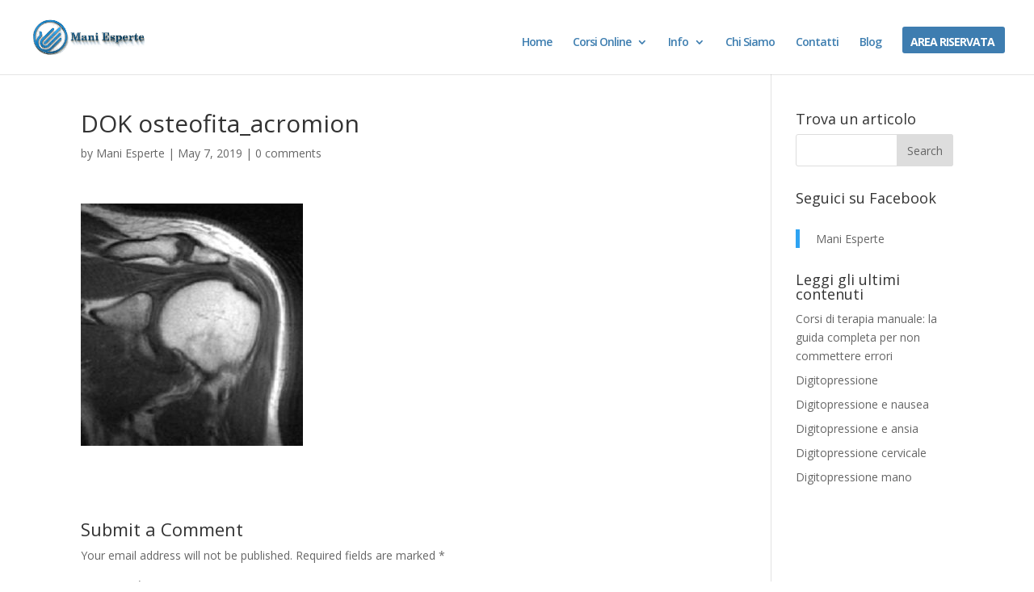

--- FILE ---
content_type: text/html; charset=UTF-8
request_url: https://www.maniesperte.it/dok-osteofita_acromion/
body_size: 28029
content:
<!DOCTYPE html>
<html dir="ltr" lang="en-US">
<head><meta charset="UTF-8" /><script>if(navigator.userAgent.match(/MSIE|Internet Explorer/i)||navigator.userAgent.match(/Trident\/7\..*?rv:11/i)){var href=document.location.href;if(!href.match(/[?&]nowprocket/)){if(href.indexOf("?")==-1){if(href.indexOf("#")==-1){document.location.href=href+"?nowprocket=1"}else{document.location.href=href.replace("#","?nowprocket=1#")}}else{if(href.indexOf("#")==-1){document.location.href=href+"&nowprocket=1"}else{document.location.href=href.replace("#","&nowprocket=1#")}}}}</script><script>class RocketLazyLoadScripts{constructor(){this.v="1.2.3",this.triggerEvents=["keydown","mousedown","mousemove","touchmove","touchstart","touchend","wheel"],this.userEventHandler=this._triggerListener.bind(this),this.touchStartHandler=this._onTouchStart.bind(this),this.touchMoveHandler=this._onTouchMove.bind(this),this.touchEndHandler=this._onTouchEnd.bind(this),this.clickHandler=this._onClick.bind(this),this.interceptedClicks=[],window.addEventListener("pageshow",t=>{this.persisted=t.persisted}),window.addEventListener("DOMContentLoaded",()=>{this._preconnect3rdParties()}),this.delayedScripts={normal:[],async:[],defer:[]},this.trash=[],this.allJQueries=[]}_addUserInteractionListener(t){if(document.hidden){t._triggerListener();return}this.triggerEvents.forEach(e=>window.addEventListener(e,t.userEventHandler,{passive:!0})),window.addEventListener("touchstart",t.touchStartHandler,{passive:!0}),window.addEventListener("mousedown",t.touchStartHandler),document.addEventListener("visibilitychange",t.userEventHandler)}_removeUserInteractionListener(){this.triggerEvents.forEach(t=>window.removeEventListener(t,this.userEventHandler,{passive:!0})),document.removeEventListener("visibilitychange",this.userEventHandler)}_onTouchStart(t){"HTML"!==t.target.tagName&&(window.addEventListener("touchend",this.touchEndHandler),window.addEventListener("mouseup",this.touchEndHandler),window.addEventListener("touchmove",this.touchMoveHandler,{passive:!0}),window.addEventListener("mousemove",this.touchMoveHandler),t.target.addEventListener("click",this.clickHandler),this._renameDOMAttribute(t.target,"onclick","rocket-onclick"),this._pendingClickStarted())}_onTouchMove(t){window.removeEventListener("touchend",this.touchEndHandler),window.removeEventListener("mouseup",this.touchEndHandler),window.removeEventListener("touchmove",this.touchMoveHandler,{passive:!0}),window.removeEventListener("mousemove",this.touchMoveHandler),t.target.removeEventListener("click",this.clickHandler),this._renameDOMAttribute(t.target,"rocket-onclick","onclick"),this._pendingClickFinished()}_onTouchEnd(t){window.removeEventListener("touchend",this.touchEndHandler),window.removeEventListener("mouseup",this.touchEndHandler),window.removeEventListener("touchmove",this.touchMoveHandler,{passive:!0}),window.removeEventListener("mousemove",this.touchMoveHandler)}_onClick(t){t.target.removeEventListener("click",this.clickHandler),this._renameDOMAttribute(t.target,"rocket-onclick","onclick"),this.interceptedClicks.push(t),t.preventDefault(),t.stopPropagation(),t.stopImmediatePropagation(),this._pendingClickFinished()}_replayClicks(){window.removeEventListener("touchstart",this.touchStartHandler,{passive:!0}),window.removeEventListener("mousedown",this.touchStartHandler),this.interceptedClicks.forEach(t=>{t.target.dispatchEvent(new MouseEvent("click",{view:t.view,bubbles:!0,cancelable:!0}))})}_waitForPendingClicks(){return new Promise(t=>{this._isClickPending?this._pendingClickFinished=t:t()})}_pendingClickStarted(){this._isClickPending=!0}_pendingClickFinished(){this._isClickPending=!1}_renameDOMAttribute(t,e,r){t.hasAttribute&&t.hasAttribute(e)&&(event.target.setAttribute(r,event.target.getAttribute(e)),event.target.removeAttribute(e))}_triggerListener(){this._removeUserInteractionListener(this),"loading"===document.readyState?document.addEventListener("DOMContentLoaded",this._loadEverythingNow.bind(this)):this._loadEverythingNow()}_preconnect3rdParties(){let t=[];document.querySelectorAll("script[type=rocketlazyloadscript]").forEach(e=>{if(e.hasAttribute("src")){let r=new URL(e.src).origin;r!==location.origin&&t.push({src:r,crossOrigin:e.crossOrigin||"module"===e.getAttribute("data-rocket-type")})}}),t=[...new Map(t.map(t=>[JSON.stringify(t),t])).values()],this._batchInjectResourceHints(t,"preconnect")}async _loadEverythingNow(){this.lastBreath=Date.now(),this._delayEventListeners(this),this._delayJQueryReady(this),this._handleDocumentWrite(),this._registerAllDelayedScripts(),this._preloadAllScripts(),await this._loadScriptsFromList(this.delayedScripts.normal),await this._loadScriptsFromList(this.delayedScripts.defer),await this._loadScriptsFromList(this.delayedScripts.async);try{await this._triggerDOMContentLoaded(),await this._triggerWindowLoad()}catch(t){console.error(t)}window.dispatchEvent(new Event("rocket-allScriptsLoaded")),this._waitForPendingClicks().then(()=>{this._replayClicks()}),this._emptyTrash()}_registerAllDelayedScripts(){document.querySelectorAll("script[type=rocketlazyloadscript]").forEach(t=>{t.hasAttribute("data-rocket-src")?t.hasAttribute("async")&&!1!==t.async?this.delayedScripts.async.push(t):t.hasAttribute("defer")&&!1!==t.defer||"module"===t.getAttribute("data-rocket-type")?this.delayedScripts.defer.push(t):this.delayedScripts.normal.push(t):this.delayedScripts.normal.push(t)})}async _transformScript(t){return new Promise((await this._littleBreath(),navigator.userAgent.indexOf("Firefox/")>0||""===navigator.vendor)?e=>{let r=document.createElement("script");[...t.attributes].forEach(t=>{let e=t.nodeName;"type"!==e&&("data-rocket-type"===e&&(e="type"),"data-rocket-src"===e&&(e="src"),r.setAttribute(e,t.nodeValue))}),t.text&&(r.text=t.text),r.hasAttribute("src")?(r.addEventListener("load",e),r.addEventListener("error",e)):(r.text=t.text,e());try{t.parentNode.replaceChild(r,t)}catch(i){e()}}:async e=>{function r(){t.setAttribute("data-rocket-status","failed"),e()}try{let i=t.getAttribute("data-rocket-type"),n=t.getAttribute("data-rocket-src");t.text,i?(t.type=i,t.removeAttribute("data-rocket-type")):t.removeAttribute("type"),t.addEventListener("load",function r(){t.setAttribute("data-rocket-status","executed"),e()}),t.addEventListener("error",r),n?(t.removeAttribute("data-rocket-src"),t.src=n):t.src="data:text/javascript;base64,"+window.btoa(unescape(encodeURIComponent(t.text)))}catch(s){r()}})}async _loadScriptsFromList(t){let e=t.shift();return e&&e.isConnected?(await this._transformScript(e),this._loadScriptsFromList(t)):Promise.resolve()}_preloadAllScripts(){this._batchInjectResourceHints([...this.delayedScripts.normal,...this.delayedScripts.defer,...this.delayedScripts.async],"preload")}_batchInjectResourceHints(t,e){var r=document.createDocumentFragment();t.forEach(t=>{let i=t.getAttribute&&t.getAttribute("data-rocket-src")||t.src;if(i){let n=document.createElement("link");n.href=i,n.rel=e,"preconnect"!==e&&(n.as="script"),t.getAttribute&&"module"===t.getAttribute("data-rocket-type")&&(n.crossOrigin=!0),t.crossOrigin&&(n.crossOrigin=t.crossOrigin),t.integrity&&(n.integrity=t.integrity),r.appendChild(n),this.trash.push(n)}}),document.head.appendChild(r)}_delayEventListeners(t){let e={};function r(t,r){!function t(r){!e[r]&&(e[r]={originalFunctions:{add:r.addEventListener,remove:r.removeEventListener},eventsToRewrite:[]},r.addEventListener=function(){arguments[0]=i(arguments[0]),e[r].originalFunctions.add.apply(r,arguments)},r.removeEventListener=function(){arguments[0]=i(arguments[0]),e[r].originalFunctions.remove.apply(r,arguments)});function i(t){return e[r].eventsToRewrite.indexOf(t)>=0?"rocket-"+t:t}}(t),e[t].eventsToRewrite.push(r)}function i(t,e){let r=t[e];Object.defineProperty(t,e,{get:()=>r||function(){},set(i){t["rocket"+e]=r=i}})}r(document,"DOMContentLoaded"),r(window,"DOMContentLoaded"),r(window,"load"),r(window,"pageshow"),r(document,"readystatechange"),i(document,"onreadystatechange"),i(window,"onload"),i(window,"onpageshow")}_delayJQueryReady(t){let e;function r(r){if(r&&r.fn&&!t.allJQueries.includes(r)){r.fn.ready=r.fn.init.prototype.ready=function(e){return t.domReadyFired?e.bind(document)(r):document.addEventListener("rocket-DOMContentLoaded",()=>e.bind(document)(r)),r([])};let i=r.fn.on;r.fn.on=r.fn.init.prototype.on=function(){if(this[0]===window){function t(t){return t.split(" ").map(t=>"load"===t||0===t.indexOf("load.")?"rocket-jquery-load":t).join(" ")}"string"==typeof arguments[0]||arguments[0]instanceof String?arguments[0]=t(arguments[0]):"object"==typeof arguments[0]&&Object.keys(arguments[0]).forEach(e=>{let r=arguments[0][e];delete arguments[0][e],arguments[0][t(e)]=r})}return i.apply(this,arguments),this},t.allJQueries.push(r)}e=r}r(window.jQuery),Object.defineProperty(window,"jQuery",{get:()=>e,set(t){r(t)}})}async _triggerDOMContentLoaded(){this.domReadyFired=!0,await this._littleBreath(),document.dispatchEvent(new Event("rocket-DOMContentLoaded")),await this._littleBreath(),window.dispatchEvent(new Event("rocket-DOMContentLoaded")),await this._littleBreath(),document.dispatchEvent(new Event("rocket-readystatechange")),await this._littleBreath(),document.rocketonreadystatechange&&document.rocketonreadystatechange()}async _triggerWindowLoad(){await this._littleBreath(),window.dispatchEvent(new Event("rocket-load")),await this._littleBreath(),window.rocketonload&&window.rocketonload(),await this._littleBreath(),this.allJQueries.forEach(t=>t(window).trigger("rocket-jquery-load")),await this._littleBreath();let t=new Event("rocket-pageshow");t.persisted=this.persisted,window.dispatchEvent(t),await this._littleBreath(),window.rocketonpageshow&&window.rocketonpageshow({persisted:this.persisted})}_handleDocumentWrite(){let t=new Map;document.write=document.writeln=function(e){let r=document.currentScript;r||console.error("WPRocket unable to document.write this: "+e);let i=document.createRange(),n=r.parentElement,s=t.get(r);void 0===s&&(s=r.nextSibling,t.set(r,s));let a=document.createDocumentFragment();i.setStart(a,0),a.appendChild(i.createContextualFragment(e)),n.insertBefore(a,s)}}async _littleBreath(){Date.now()-this.lastBreath>45&&(await this._requestAnimFrame(),this.lastBreath=Date.now())}async _requestAnimFrame(){return document.hidden?new Promise(t=>setTimeout(t)):new Promise(t=>requestAnimationFrame(t))}_emptyTrash(){this.trash.forEach(t=>t.remove())}static run(){let t=new RocketLazyLoadScripts;t._addUserInteractionListener(t)}}RocketLazyLoadScripts.run();</script>
	
<meta http-equiv="X-UA-Compatible" content="IE=edge">
	<link rel="pingback" href="https://www.maniesperte.it/xmlrpc.php" />

	<script type="rocketlazyloadscript" data-rocket-type="text/javascript">
		document.documentElement.className = 'js';
	</script>
	
	<title>DOK osteofita_acromion | VIDEO CORSI PER FISIOTERAPISTI</title><link rel="preload" as="style" href="https://fonts.googleapis.com/css?family=Open%20Sans%3A400%2C700%7COpen%20Sans%3A300italic%2C400italic%2C600italic%2C700italic%2C800italic%2C400%2C300%2C600%2C700%2C800&#038;subset=latin%2Clatin-ext&#038;display=swap" /><link rel="stylesheet" href="https://fonts.googleapis.com/css?family=Open%20Sans%3A400%2C700%7COpen%20Sans%3A300italic%2C400italic%2C600italic%2C700italic%2C800italic%2C400%2C300%2C600%2C700%2C800&#038;subset=latin%2Clatin-ext&#038;display=swap" media="print" onload="this.media='all'" /><noscript><link rel="stylesheet" href="https://fonts.googleapis.com/css?family=Open%20Sans%3A400%2C700%7COpen%20Sans%3A300italic%2C400italic%2C600italic%2C700italic%2C800italic%2C400%2C300%2C600%2C700%2C800&#038;subset=latin%2Clatin-ext&#038;display=swap" /></noscript>
<script id="diviarea-loader">window.DiviPopupData=window.DiviAreaConfig={"zIndex":1000000,"animateSpeed":400,"triggerClassPrefix":"show-popup-","idAttrib":"data-popup","modalIndicatorClass":"is-modal","blockingIndicatorClass":"is-blocking","defaultShowCloseButton":true,"withCloseClass":"with-close","noCloseClass":"no-close","triggerCloseClass":"close","singletonClass":"single","darkModeClass":"dark","noShadowClass":"no-shadow","altCloseClass":"close-alt","popupSelector":".et_pb_section.popup","initializeOnEvent":"et_pb_after_init_modules","popupWrapperClass":"area-outer-wrap","fullHeightClass":"full-height","openPopupClass":"da-overlay-visible","overlayClass":"da-overlay","exitIndicatorClass":"on-exit","hoverTriggerClass":"on-hover","clickTriggerClass":"on-click","onExitDelay":2000,"notMobileClass":"not-mobile","notTabletClass":"not-tablet","notDesktopClass":"not-desktop","baseContext":"body","activePopupClass":"is-open","closeButtonClass":"da-close","withLoaderClass":"with-loader","debug":false,"ajaxUrl":"https:\/\/www.maniesperte.it\/wp-admin\/admin-ajax.php","sys":[]};var divimode_loader=function(){"use strict";!function(t){t.DiviArea=t.DiviPopup={loaded:!1};var n=t.DiviArea,i=n.Hooks={},o={};function r(t,n,i){var r,e,c;if("string"==typeof t)if(o[t]){if(n)if((r=o[t])&&i)for(c=r.length;c--;)(e=r[c]).callback===n&&e.context===i&&(r[c]=!1);else for(c=r.length;c--;)r[c].callback===n&&(r[c]=!1)}else o[t]=[]}function e(t,n,i,r){if("string"==typeof t){var e={callback:n,priority:i,context:r},c=o[t];c?(c.push(e),c=function(t){var n,i,o,r,e=t.length;for(r=1;r<e;r++)for(n=t[r],i=r;i>0;i--)(o=t[i-1]).priority>n.priority&&(t[i]=o,t[i-1]=n);return t}(c)):c=[e],o[t]=c}}function c(t,n,i){"string"==typeof n&&(n=[n]);var r,e,c=[];for(r=0;r<n.length;r++)Array.prototype.push.apply(c,o[n[r]]);for(e=0;e<c.length;e++){var a=void 0;c[e]&&"function"==typeof c[e].callback&&("filter"===t?void 0!==(a=c[e].callback.apply(c[e].context,i))&&(i[0]=a):c[e].callback.apply(c[e].context,i))}if("filter"===t)return i[0]}i.silent=function(){return i},n.removeFilter=i.removeFilter=function(t,n){r(t,n)},n.removeAction=i.removeAction=function(t,n){r(t,n)},n.applyFilters=i.applyFilters=function(t){for(var n=[],i=arguments.length-1;i-- >0;)n[i]=arguments[i+1];return c("filter",t,n)},n.doAction=i.doAction=function(t){for(var n=[],i=arguments.length-1;i-- >0;)n[i]=arguments[i+1];c("action",t,n)},n.addFilter=i.addFilter=function(n,i,o,r){e(n,i,parseInt(o||10,10),r||t)},n.addAction=i.addAction=function(n,i,o,r){e(n,i,parseInt(o||10,10),r||t)},n.addActionOnce=i.addActionOnce=function(n,i,o,c){e(n,i,parseInt(o||10,10),c||t),e(n,(function(){r(n,i)}),1+parseInt(o||10,10),c||t)}}(window);return{}}();
</script>
		<!-- All in One SEO 4.9.3 - aioseo.com -->
	<meta name="robots" content="max-image-preview:large" />
	<meta name="author" content="Mani Esperte"/>
	<link rel="canonical" href="https://www.maniesperte.it/dok-osteofita_acromion/" />
	<meta name="generator" content="All in One SEO (AIOSEO) 4.9.3" />
		<script type="application/ld+json" class="aioseo-schema">
			{"@context":"https:\/\/schema.org","@graph":[{"@type":"BreadcrumbList","@id":"https:\/\/www.maniesperte.it\/dok-osteofita_acromion\/#breadcrumblist","itemListElement":[{"@type":"ListItem","@id":"https:\/\/www.maniesperte.it#listItem","position":1,"name":"Home","item":"https:\/\/www.maniesperte.it","nextItem":{"@type":"ListItem","@id":"https:\/\/www.maniesperte.it\/dok-osteofita_acromion\/#listItem","name":"DOK osteofita_acromion"}},{"@type":"ListItem","@id":"https:\/\/www.maniesperte.it\/dok-osteofita_acromion\/#listItem","position":2,"name":"DOK osteofita_acromion","previousItem":{"@type":"ListItem","@id":"https:\/\/www.maniesperte.it#listItem","name":"Home"}}]},{"@type":"ItemPage","@id":"https:\/\/www.maniesperte.it\/dok-osteofita_acromion\/#itempage","url":"https:\/\/www.maniesperte.it\/dok-osteofita_acromion\/","name":"DOK osteofita_acromion | VIDEO CORSI PER FISIOTERAPISTI","inLanguage":"en-US","isPartOf":{"@id":"https:\/\/www.maniesperte.it\/#website"},"breadcrumb":{"@id":"https:\/\/www.maniesperte.it\/dok-osteofita_acromion\/#breadcrumblist"},"author":{"@id":"https:\/\/www.maniesperte.it\/author\/mani-esperte\/#author"},"creator":{"@id":"https:\/\/www.maniesperte.it\/author\/mani-esperte\/#author"},"datePublished":"2019-05-07T16:25:06+02:00","dateModified":"2019-05-07T16:25:06+02:00"},{"@type":"Organization","@id":"https:\/\/www.maniesperte.it\/#organization","name":"VIDEO CORSI PER FISIOTERAPISTI","description":"Corsi di formazione per fisioterapisti, medici, massofisioterapisti e massaggiatori","url":"https:\/\/www.maniesperte.it\/"},{"@type":"Person","@id":"https:\/\/www.maniesperte.it\/author\/mani-esperte\/#author","url":"https:\/\/www.maniesperte.it\/author\/mani-esperte\/","name":"Mani Esperte","image":{"@type":"ImageObject","@id":"https:\/\/www.maniesperte.it\/dok-osteofita_acromion\/#authorImage","url":"https:\/\/secure.gravatar.com\/avatar\/5d72f5ab2d45e5c51497e65cac9c1366?s=96&d=mm&r=g","width":96,"height":96,"caption":"Mani Esperte"}},{"@type":"WebSite","@id":"https:\/\/www.maniesperte.it\/#website","url":"https:\/\/www.maniesperte.it\/","name":"CORSI FISIOTERAPISTI E MASSAGGIATORI","description":"Corsi di formazione per fisioterapisti, medici, massofisioterapisti e massaggiatori","inLanguage":"en-US","publisher":{"@id":"https:\/\/www.maniesperte.it\/#organization"}}]}
		</script>
		<!-- All in One SEO -->

<script type="rocketlazyloadscript" data-rocket-type='application/javascript'  id='pys-version-script'>console.log('PixelYourSite Free version 9.7.2');</script>
<link rel='dns-prefetch' href='//fonts.googleapis.com' />
<link href='https://fonts.gstatic.com' crossorigin rel='preconnect' />
<link rel="alternate" type="application/rss+xml" title="VIDEO CORSI PER FISIOTERAPISTI &raquo; Feed" href="https://www.maniesperte.it/feed/" />
<link rel="alternate" type="application/rss+xml" title="VIDEO CORSI PER FISIOTERAPISTI &raquo; Comments Feed" href="https://www.maniesperte.it/comments/feed/" />
<link rel="alternate" type="application/rss+xml" title="VIDEO CORSI PER FISIOTERAPISTI &raquo; DOK osteofita_acromion Comments Feed" href="https://www.maniesperte.it/feed/?attachment_id=2999" />
<meta content="Divi v.4.9.2" name="generator"/><style type="text/css">
img.wp-smiley,
img.emoji {
	display: inline !important;
	border: none !important;
	box-shadow: none !important;
	height: 1em !important;
	width: 1em !important;
	margin: 0 0.07em !important;
	vertical-align: -0.1em !important;
	background: none !important;
	padding: 0 !important;
}
</style>
	<link rel='stylesheet' id='wp-block-library-css' href='https://www.maniesperte.it/wp-includes/css/dist/block-library/style.min.css?ver=6.3.7' type='text/css' media='all' />
<link data-minify="1" rel='stylesheet' id='aioseo/css/src/vue/standalone/blocks/table-of-contents/global.scss-css' href='https://www.maniesperte.it/wp-content/cache/min/1/wp-content/plugins/all-in-one-seo-pack/dist/Lite/assets/css/table-of-contents/global.e90f6d47.css?ver=1763112083' type='text/css' media='all' />
<link data-minify="1" rel='stylesheet' id='convertkit-broadcasts-css' href='https://www.maniesperte.it/wp-content/cache/min/1/wp-content/plugins/convertkit/resources/frontend/css/broadcasts.css?ver=1763112083' type='text/css' media='all' />
<link data-minify="1" rel='stylesheet' id='convertkit-button-css' href='https://www.maniesperte.it/wp-content/cache/min/1/wp-content/plugins/convertkit/resources/frontend/css/button.css?ver=1763112083' type='text/css' media='all' />
<link data-minify="1" rel='stylesheet' id='convertkit-form-css' href='https://www.maniesperte.it/wp-content/cache/min/1/wp-content/plugins/convertkit/resources/frontend/css/form.css?ver=1763112083' type='text/css' media='all' />
<link data-minify="1" rel='stylesheet' id='convertkit-form-builder-field-css' href='https://www.maniesperte.it/wp-content/cache/min/1/wp-content/plugins/convertkit/resources/frontend/css/form-builder.css?ver=1763112083' type='text/css' media='all' />
<link data-minify="1" rel='stylesheet' id='convertkit-form-builder-css' href='https://www.maniesperte.it/wp-content/cache/min/1/wp-content/plugins/convertkit/resources/frontend/css/form-builder.css?ver=1763112083' type='text/css' media='all' />
<style id='classic-theme-styles-inline-css' type='text/css'>
/*! This file is auto-generated */
.wp-block-button__link{color:#fff;background-color:#32373c;border-radius:9999px;box-shadow:none;text-decoration:none;padding:calc(.667em + 2px) calc(1.333em + 2px);font-size:1.125em}.wp-block-file__button{background:#32373c;color:#fff;text-decoration:none}
</style>
<style id='global-styles-inline-css' type='text/css'>
body{--wp--preset--color--black: #000000;--wp--preset--color--cyan-bluish-gray: #abb8c3;--wp--preset--color--white: #ffffff;--wp--preset--color--pale-pink: #f78da7;--wp--preset--color--vivid-red: #cf2e2e;--wp--preset--color--luminous-vivid-orange: #ff6900;--wp--preset--color--luminous-vivid-amber: #fcb900;--wp--preset--color--light-green-cyan: #7bdcb5;--wp--preset--color--vivid-green-cyan: #00d084;--wp--preset--color--pale-cyan-blue: #8ed1fc;--wp--preset--color--vivid-cyan-blue: #0693e3;--wp--preset--color--vivid-purple: #9b51e0;--wp--preset--gradient--vivid-cyan-blue-to-vivid-purple: linear-gradient(135deg,rgba(6,147,227,1) 0%,rgb(155,81,224) 100%);--wp--preset--gradient--light-green-cyan-to-vivid-green-cyan: linear-gradient(135deg,rgb(122,220,180) 0%,rgb(0,208,130) 100%);--wp--preset--gradient--luminous-vivid-amber-to-luminous-vivid-orange: linear-gradient(135deg,rgba(252,185,0,1) 0%,rgba(255,105,0,1) 100%);--wp--preset--gradient--luminous-vivid-orange-to-vivid-red: linear-gradient(135deg,rgba(255,105,0,1) 0%,rgb(207,46,46) 100%);--wp--preset--gradient--very-light-gray-to-cyan-bluish-gray: linear-gradient(135deg,rgb(238,238,238) 0%,rgb(169,184,195) 100%);--wp--preset--gradient--cool-to-warm-spectrum: linear-gradient(135deg,rgb(74,234,220) 0%,rgb(151,120,209) 20%,rgb(207,42,186) 40%,rgb(238,44,130) 60%,rgb(251,105,98) 80%,rgb(254,248,76) 100%);--wp--preset--gradient--blush-light-purple: linear-gradient(135deg,rgb(255,206,236) 0%,rgb(152,150,240) 100%);--wp--preset--gradient--blush-bordeaux: linear-gradient(135deg,rgb(254,205,165) 0%,rgb(254,45,45) 50%,rgb(107,0,62) 100%);--wp--preset--gradient--luminous-dusk: linear-gradient(135deg,rgb(255,203,112) 0%,rgb(199,81,192) 50%,rgb(65,88,208) 100%);--wp--preset--gradient--pale-ocean: linear-gradient(135deg,rgb(255,245,203) 0%,rgb(182,227,212) 50%,rgb(51,167,181) 100%);--wp--preset--gradient--electric-grass: linear-gradient(135deg,rgb(202,248,128) 0%,rgb(113,206,126) 100%);--wp--preset--gradient--midnight: linear-gradient(135deg,rgb(2,3,129) 0%,rgb(40,116,252) 100%);--wp--preset--font-size--small: 13px;--wp--preset--font-size--medium: 20px;--wp--preset--font-size--large: 36px;--wp--preset--font-size--x-large: 42px;--wp--preset--spacing--20: 0.44rem;--wp--preset--spacing--30: 0.67rem;--wp--preset--spacing--40: 1rem;--wp--preset--spacing--50: 1.5rem;--wp--preset--spacing--60: 2.25rem;--wp--preset--spacing--70: 3.38rem;--wp--preset--spacing--80: 5.06rem;--wp--preset--shadow--natural: 6px 6px 9px rgba(0, 0, 0, 0.2);--wp--preset--shadow--deep: 12px 12px 50px rgba(0, 0, 0, 0.4);--wp--preset--shadow--sharp: 6px 6px 0px rgba(0, 0, 0, 0.2);--wp--preset--shadow--outlined: 6px 6px 0px -3px rgba(255, 255, 255, 1), 6px 6px rgba(0, 0, 0, 1);--wp--preset--shadow--crisp: 6px 6px 0px rgba(0, 0, 0, 1);}:where(.is-layout-flex){gap: 0.5em;}:where(.is-layout-grid){gap: 0.5em;}body .is-layout-flow > .alignleft{float: left;margin-inline-start: 0;margin-inline-end: 2em;}body .is-layout-flow > .alignright{float: right;margin-inline-start: 2em;margin-inline-end: 0;}body .is-layout-flow > .aligncenter{margin-left: auto !important;margin-right: auto !important;}body .is-layout-constrained > .alignleft{float: left;margin-inline-start: 0;margin-inline-end: 2em;}body .is-layout-constrained > .alignright{float: right;margin-inline-start: 2em;margin-inline-end: 0;}body .is-layout-constrained > .aligncenter{margin-left: auto !important;margin-right: auto !important;}body .is-layout-constrained > :where(:not(.alignleft):not(.alignright):not(.alignfull)){max-width: var(--wp--style--global--content-size);margin-left: auto !important;margin-right: auto !important;}body .is-layout-constrained > .alignwide{max-width: var(--wp--style--global--wide-size);}body .is-layout-flex{display: flex;}body .is-layout-flex{flex-wrap: wrap;align-items: center;}body .is-layout-flex > *{margin: 0;}body .is-layout-grid{display: grid;}body .is-layout-grid > *{margin: 0;}:where(.wp-block-columns.is-layout-flex){gap: 2em;}:where(.wp-block-columns.is-layout-grid){gap: 2em;}:where(.wp-block-post-template.is-layout-flex){gap: 1.25em;}:where(.wp-block-post-template.is-layout-grid){gap: 1.25em;}.has-black-color{color: var(--wp--preset--color--black) !important;}.has-cyan-bluish-gray-color{color: var(--wp--preset--color--cyan-bluish-gray) !important;}.has-white-color{color: var(--wp--preset--color--white) !important;}.has-pale-pink-color{color: var(--wp--preset--color--pale-pink) !important;}.has-vivid-red-color{color: var(--wp--preset--color--vivid-red) !important;}.has-luminous-vivid-orange-color{color: var(--wp--preset--color--luminous-vivid-orange) !important;}.has-luminous-vivid-amber-color{color: var(--wp--preset--color--luminous-vivid-amber) !important;}.has-light-green-cyan-color{color: var(--wp--preset--color--light-green-cyan) !important;}.has-vivid-green-cyan-color{color: var(--wp--preset--color--vivid-green-cyan) !important;}.has-pale-cyan-blue-color{color: var(--wp--preset--color--pale-cyan-blue) !important;}.has-vivid-cyan-blue-color{color: var(--wp--preset--color--vivid-cyan-blue) !important;}.has-vivid-purple-color{color: var(--wp--preset--color--vivid-purple) !important;}.has-black-background-color{background-color: var(--wp--preset--color--black) !important;}.has-cyan-bluish-gray-background-color{background-color: var(--wp--preset--color--cyan-bluish-gray) !important;}.has-white-background-color{background-color: var(--wp--preset--color--white) !important;}.has-pale-pink-background-color{background-color: var(--wp--preset--color--pale-pink) !important;}.has-vivid-red-background-color{background-color: var(--wp--preset--color--vivid-red) !important;}.has-luminous-vivid-orange-background-color{background-color: var(--wp--preset--color--luminous-vivid-orange) !important;}.has-luminous-vivid-amber-background-color{background-color: var(--wp--preset--color--luminous-vivid-amber) !important;}.has-light-green-cyan-background-color{background-color: var(--wp--preset--color--light-green-cyan) !important;}.has-vivid-green-cyan-background-color{background-color: var(--wp--preset--color--vivid-green-cyan) !important;}.has-pale-cyan-blue-background-color{background-color: var(--wp--preset--color--pale-cyan-blue) !important;}.has-vivid-cyan-blue-background-color{background-color: var(--wp--preset--color--vivid-cyan-blue) !important;}.has-vivid-purple-background-color{background-color: var(--wp--preset--color--vivid-purple) !important;}.has-black-border-color{border-color: var(--wp--preset--color--black) !important;}.has-cyan-bluish-gray-border-color{border-color: var(--wp--preset--color--cyan-bluish-gray) !important;}.has-white-border-color{border-color: var(--wp--preset--color--white) !important;}.has-pale-pink-border-color{border-color: var(--wp--preset--color--pale-pink) !important;}.has-vivid-red-border-color{border-color: var(--wp--preset--color--vivid-red) !important;}.has-luminous-vivid-orange-border-color{border-color: var(--wp--preset--color--luminous-vivid-orange) !important;}.has-luminous-vivid-amber-border-color{border-color: var(--wp--preset--color--luminous-vivid-amber) !important;}.has-light-green-cyan-border-color{border-color: var(--wp--preset--color--light-green-cyan) !important;}.has-vivid-green-cyan-border-color{border-color: var(--wp--preset--color--vivid-green-cyan) !important;}.has-pale-cyan-blue-border-color{border-color: var(--wp--preset--color--pale-cyan-blue) !important;}.has-vivid-cyan-blue-border-color{border-color: var(--wp--preset--color--vivid-cyan-blue) !important;}.has-vivid-purple-border-color{border-color: var(--wp--preset--color--vivid-purple) !important;}.has-vivid-cyan-blue-to-vivid-purple-gradient-background{background: var(--wp--preset--gradient--vivid-cyan-blue-to-vivid-purple) !important;}.has-light-green-cyan-to-vivid-green-cyan-gradient-background{background: var(--wp--preset--gradient--light-green-cyan-to-vivid-green-cyan) !important;}.has-luminous-vivid-amber-to-luminous-vivid-orange-gradient-background{background: var(--wp--preset--gradient--luminous-vivid-amber-to-luminous-vivid-orange) !important;}.has-luminous-vivid-orange-to-vivid-red-gradient-background{background: var(--wp--preset--gradient--luminous-vivid-orange-to-vivid-red) !important;}.has-very-light-gray-to-cyan-bluish-gray-gradient-background{background: var(--wp--preset--gradient--very-light-gray-to-cyan-bluish-gray) !important;}.has-cool-to-warm-spectrum-gradient-background{background: var(--wp--preset--gradient--cool-to-warm-spectrum) !important;}.has-blush-light-purple-gradient-background{background: var(--wp--preset--gradient--blush-light-purple) !important;}.has-blush-bordeaux-gradient-background{background: var(--wp--preset--gradient--blush-bordeaux) !important;}.has-luminous-dusk-gradient-background{background: var(--wp--preset--gradient--luminous-dusk) !important;}.has-pale-ocean-gradient-background{background: var(--wp--preset--gradient--pale-ocean) !important;}.has-electric-grass-gradient-background{background: var(--wp--preset--gradient--electric-grass) !important;}.has-midnight-gradient-background{background: var(--wp--preset--gradient--midnight) !important;}.has-small-font-size{font-size: var(--wp--preset--font-size--small) !important;}.has-medium-font-size{font-size: var(--wp--preset--font-size--medium) !important;}.has-large-font-size{font-size: var(--wp--preset--font-size--large) !important;}.has-x-large-font-size{font-size: var(--wp--preset--font-size--x-large) !important;}
.wp-block-navigation a:where(:not(.wp-element-button)){color: inherit;}
:where(.wp-block-post-template.is-layout-flex){gap: 1.25em;}:where(.wp-block-post-template.is-layout-grid){gap: 1.25em;}
:where(.wp-block-columns.is-layout-flex){gap: 2em;}:where(.wp-block-columns.is-layout-grid){gap: 2em;}
.wp-block-pullquote{font-size: 1.5em;line-height: 1.6;}
</style>
<link rel='stylesheet' id='wtfdivi-user-css-css' href='https://www.maniesperte.it/wp-content/uploads/wtfdivi/wp_head.css?ver=6.3.7' type='text/css' media='all' />
<link rel='stylesheet' id='toc-screen-css' href='https://www.maniesperte.it/wp-content/plugins/table-of-contents-plus/screen.min.css?ver=2411.1' type='text/css' media='all' />
<link rel='stylesheet' id='cmplz-general-css' href='https://www.maniesperte.it/wp-content/plugins/complianz-gdpr-premium/assets/css/cookieblocker.min.css?ver=1761951885' type='text/css' media='all' />
<link data-minify="1" rel='stylesheet' id='et_monarch-css-css' href='https://www.maniesperte.it/wp-content/cache/min/1/wp-content/plugins/monarch/css/style.css?ver=1763112083' type='text/css' media='all' />

<link rel='stylesheet' id='css-divi-area-css' href='https://www.maniesperte.it/wp-content/plugins/popups-for-divi/styles/front.min.css?ver=3.2.3' type='text/css' media='all' />
<style id='css-divi-area-inline-css' type='text/css'>
.et_pb_section.popup{display:none}
</style>
<link rel='stylesheet' id='css-divi-area-popuphidden-css' href='https://www.maniesperte.it/wp-content/plugins/popups-for-divi/styles/front-popuphidden.min.css?ver=3.2.3' type='text/css' media='all' />

<link data-minify="1" rel='stylesheet' id='divi-style-css' href='https://www.maniesperte.it/wp-content/cache/min/1/wp-content/themes/Divi/style.css?ver=1763112083' type='text/css' media='all' />
<link rel='stylesheet' id='convertkit-divi-styles-css' href='https://www.maniesperte.it/wp-content/plugins/convertkit/includes/integrations/divi/styles/style.min.css?ver=2.5.6' type='text/css' media='all' />
<link data-minify="1" rel='stylesheet' id='hurrytimer-css' href='https://www.maniesperte.it/wp-content/cache/min/1/wp-content/uploads/hurrytimer/css/baffca623e042cfe.css?ver=1763112083' type='text/css' media='all' />
<link data-minify="1" rel='stylesheet' id='qlwapp-css' href='https://www.maniesperte.it/wp-content/cache/min/1/wp-content/plugins/wp-whatsapp-chat/build/frontend/css/style.css?ver=1763112083' type='text/css' media='all' />
<link rel='stylesheet' id='wpforms-choicesjs-css' href='https://www.maniesperte.it/wp-content/plugins/wpforms-lite/assets/css/integrations/divi/choices.min.css?ver=9.0.1' type='text/css' media='all' />
<link data-minify="1" rel='stylesheet' id='dashicons-css' href='https://www.maniesperte.it/wp-content/cache/min/1/wp-includes/css/dashicons.min.css?ver=1763112083' type='text/css' media='all' />
<script type="rocketlazyloadscript" data-rocket-type='text/javascript' data-rocket-src='https://www.maniesperte.it/wp-content/plugins/google-analytics-for-wordpress/assets/js/frontend-gtag.min.js?ver=9.11.1' id='monsterinsights-frontend-script-js' async data-wp-strategy='async'></script>
<script data-cfasync="false" data-wpfc-render="false" type="text/javascript" id='monsterinsights-frontend-script-js-extra'>/* <![CDATA[ */
var monsterinsights_frontend = {"js_events_tracking":"true","download_extensions":"doc,pdf,ppt,zip,xls,docx,pptx,xlsx","inbound_paths":"[{\"path\":\"\\\/go\\\/\",\"label\":\"affiliate\"},{\"path\":\"\\\/recommend\\\/\",\"label\":\"affiliate\"}]","home_url":"https:\/\/www.maniesperte.it","hash_tracking":"false","v4_id":"G-NGHTY83L9K"};/* ]]> */
</script>
<script type='text/javascript' src='https://www.maniesperte.it/wp-includes/js/jquery/jquery.min.js?ver=3.7.0' id='jquery-core-js' defer></script>
<script type='text/javascript' src='https://www.maniesperte.it/wp-includes/js/jquery/jquery-migrate.min.js?ver=3.4.1' id='jquery-migrate-js' defer></script>
<script type="rocketlazyloadscript" data-rocket-type='text/javascript' data-rocket-src='https://www.maniesperte.it/wp-content/plugins/popups-for-divi/scripts/ie-compat.min.js?ver=3.2.3' id='dap-ie-js' defer></script>
<script data-service="facebook" data-category="marketing" type="text/plain" data-cmplz-src='https://www.maniesperte.it/wp-content/plugins/pixelyoursite/dist/scripts/jquery.bind-first-0.2.3.min.js?ver=6.3.7' id='jquery-bind-first-js'></script>
<script data-service="facebook" data-category="marketing" type="text/plain" data-cmplz-src='https://www.maniesperte.it/wp-content/plugins/pixelyoursite/dist/scripts/js.cookie-2.1.3.min.js?ver=2.1.3' id='js-cookie-pys-js'></script>
<script data-service="facebook" data-category="marketing" type="text/plain" id='pys-js-extra'>
/* <![CDATA[ */
var pysOptions = {"staticEvents":{"facebook":{"init_event":[{"delay":0,"type":"static","name":"PageView","pixelIds":["1661600327964722"],"eventID":"cffea8ea-32b8-4bfa-82d7-6633840484e4","params":{"page_title":"DOK osteofita_acromion","post_type":"attachment","post_id":2999,"plugin":"PixelYourSite","user_role":"guest","event_url":"www.maniesperte.it\/dok-osteofita_acromion\/"},"e_id":"init_event","ids":[],"hasTimeWindow":false,"timeWindow":0,"woo_order":"","edd_order":""}]}},"dynamicEvents":[],"triggerEvents":[],"triggerEventTypes":[],"facebook":{"pixelIds":["1661600327964722"],"advancedMatching":[],"advancedMatchingEnabled":true,"removeMetadata":false,"contentParams":{"post_type":"attachment","post_id":2999,"content_name":"DOK osteofita_acromion","tags":"","categories":[]},"commentEventEnabled":true,"wooVariableAsSimple":false,"downloadEnabled":true,"formEventEnabled":true,"serverApiEnabled":true,"wooCRSendFromServer":false,"send_external_id":null},"debug":"","siteUrl":"https:\/\/www.maniesperte.it","ajaxUrl":"https:\/\/www.maniesperte.it\/wp-admin\/admin-ajax.php","ajax_event":"5fe3066d30","enable_remove_download_url_param":"1","cookie_duration":"7","last_visit_duration":"60","enable_success_send_form":"","ajaxForServerEvent":"1","ajaxForServerStaticEvent":"1","send_external_id":"1","external_id_expire":"180","google_consent_mode":"1","gdpr":{"ajax_enabled":false,"all_disabled_by_api":false,"facebook_disabled_by_api":false,"analytics_disabled_by_api":false,"google_ads_disabled_by_api":false,"pinterest_disabled_by_api":false,"bing_disabled_by_api":false,"externalID_disabled_by_api":false,"facebook_prior_consent_enabled":true,"analytics_prior_consent_enabled":true,"google_ads_prior_consent_enabled":null,"pinterest_prior_consent_enabled":true,"bing_prior_consent_enabled":true,"cookiebot_integration_enabled":false,"cookiebot_facebook_consent_category":"marketing","cookiebot_analytics_consent_category":"statistics","cookiebot_tiktok_consent_category":"marketing","cookiebot_google_ads_consent_category":null,"cookiebot_pinterest_consent_category":"marketing","cookiebot_bing_consent_category":"marketing","consent_magic_integration_enabled":false,"real_cookie_banner_integration_enabled":false,"cookie_notice_integration_enabled":false,"cookie_law_info_integration_enabled":false,"analytics_storage":{"enabled":true,"value":"granted","filter":false},"ad_storage":{"enabled":true,"value":"granted","filter":false},"ad_user_data":{"enabled":true,"value":"granted","filter":false},"ad_personalization":{"enabled":true,"value":"granted","filter":false}},"cookie":{"disabled_all_cookie":false,"disabled_start_session_cookie":false,"disabled_advanced_form_data_cookie":false,"disabled_landing_page_cookie":false,"disabled_first_visit_cookie":false,"disabled_trafficsource_cookie":false,"disabled_utmTerms_cookie":false,"disabled_utmId_cookie":false},"tracking_analytics":{"TrafficSource":"direct","TrafficLanding":"undefined","TrafficUtms":[],"TrafficUtmsId":[]},"woo":{"enabled":false},"edd":{"enabled":false}};
/* ]]> */
</script>
<script data-service="facebook" data-category="marketing" type="text/plain" data-cmplz-src='https://www.maniesperte.it/wp-content/plugins/pixelyoursite/dist/scripts/public.js?ver=9.7.2' id='pys-js'></script>
<link rel="https://api.w.org/" href="https://www.maniesperte.it/wp-json/" /><link rel="alternate" type="application/json" href="https://www.maniesperte.it/wp-json/wp/v2/media/2999" /><link rel="EditURI" type="application/rsd+xml" title="RSD" href="https://www.maniesperte.it/xmlrpc.php?rsd" />
<meta name="generator" content="WordPress 6.3.7" />
<link rel='shortlink' href='https://www.maniesperte.it/?p=2999' />
<link rel="alternate" type="application/json+oembed" href="https://www.maniesperte.it/wp-json/oembed/1.0/embed?url=https%3A%2F%2Fwww.maniesperte.it%2Fdok-osteofita_acromion%2F" />
<link rel="alternate" type="text/xml+oembed" href="https://www.maniesperte.it/wp-json/oembed/1.0/embed?url=https%3A%2F%2Fwww.maniesperte.it%2Fdok-osteofita_acromion%2F&#038;format=xml" />
<!-- start Simple Custom CSS and JS -->
<style type="text/css">
/* Enter Your Custom CSS Here */
.login_form .login-form-style-1 .ws-plugin--optimizemember-pro-login-widget-lost-password > a:last-child {
    display: none;
}

.a_demo_four {
    background-color: #3bb3e0;
    font-family: 'Open Sans', sans-serif;
    font-size: 12px;
    text-decoration: none;
    color: #fff;
    position: relative;
    padding: 10px 20px;
    padding-right: 50px;
    background-image: linear-gradient(bottom, rgb(44,160,202) 0%, rgb(62,184,229) 100%);
    background-image: -o-linear-gradient(bottom, rgb(44,160,202) 0%, rgb(62,184,229) 100%);
    background-image: -moz-linear-gradient(bottom, rgb(44,160,202) 0%, rgb(62,184,229) 100%);
    background-image: -webkit-linear-gradient(bottom, rgb(44,160,202) 0%, rgb(62,184,229) 100%);
    background-image: -ms-linear-gradient(bottom, rgb(44,160,202) 0%, rgb(62,184,229) 100%);
    background-image: -webkit-gradient( linear, left bottom, left top, color-stop(0, rgb(44,160,202)), color-stop(1, rgb(62,184,229)) );
    -webkit-border-radius: 5px;
    -moz-border-radius: 5px;
    -o-border-radius: 5px;
    border-radius: 5px;
    -webkit-box-shadow: inset 0px 1px 0px #2ab7ec, 0px 5px 0px 0px #156785, 0px 10px 5px #999;
    -moz-box-shadow: inset 0px 1px 0px #2ab7ec, 0px 5px 0px 0px #156785, 0px 10px 5px #999;
    -o-box-shadow: inset 0px 1px 0px #2ab7ec, 0px 5px 0px 0px #156785, 0px 10px 5px #999;
    box-shadow: inset 0px 1px 0px #2ab7ec, 0px 5px 0px 0px #156785, 0px 10px 5px #999;
     font-size: 20px;
    margin-bottom: 20px;
}
.a_demo_four:active {
    top: 3px;
    background-image: linear-gradient(bottom, rgb(62,184,229) 0%, rgb(44,160,202) 100%);
    background-image: -o-linear-gradient(bottom, rgb(62,184,229) 0%, rgb(44,160,202) 100%);
    background-image: -moz-linear-gradient(bottom, rgb(62,184,229) 0%, rgb(44,160,202) 100%);
    background-image: -webkit-linear-gradient(bottom, rgb(62,184,229) 0%, rgb(44,160,202) 100%);
    background-image: -ms-linear-gradient(bottom, rgb(62,184,229) 0%, rgb(44,160,202) 100%);
    background-image: -webkit-gradient( linear, left bottom, left top, color-stop(0, rgb(62,184,229)), color-stop(1, rgb(44,160,202)) );
    -webkit-box-shadow: inset 0px 1px 0px #2ab7ec, 0px 2px 0px 0px #156785, 0px 5px 3px #999;
    -moz-box-shadow: inset 0px 1px 0px #2ab7ec, 0px 2px 0px 0px #156785, 0px 5px 3px #999;
    -o-box-shadow: inset 0px 1px 0px #2ab7ec, 0px 2px 0px 0px #156785, 0px 5px 3px #999;
    box-shadow: inset 0px 1px 0px #2ab7ec, 0px 2px 0px 0px #156785, 0px 5px 3px #999;
}
.a_demo_four::before {
    background-color: #2591b4;
    background-image: url(https://www.manosexpertas.es/wp-content/uploads/2018/05/right_arrow.png);
    background-repeat: no-repeat;
    background-position: center center;
    content: "";
    width: 20px;
    height: 20px;
    position: absolute;
    right: 15px;
    top: 50%;
    margin-top: -9px;
    -webkit-border-radius: 50%;
    -moz-border-radius: 50%;
    -o-border-radius: 50%;
    border-radius: 50%;
    -webkit-box-shadow: inset 0px 1px 0px #052756, 0px 1px 0px #60c9f0;
    -moz-box-shadow: inset 0px 1px 0px #052756, 0px 1px 0px #60c9f0;
    -o-box-shadow: inset 0px 1px 0px #052756, 0px 1px 0px #60c9f0;
    box-shadow: inset 0px 1px 0px #052756, 0px 1px 0px #60c9f0;
}
.a_demo_four:active::before {
    top: 50%;
    margin-top: -12px;
    -webkit-box-shadow: inset 0px 1px 0px #60c9f0, 0px 3px 0px #0e3871, 0px 6px 3px #1a80a6;
    -moz-box-shadow: inset 0px 1px 0px #60c9f0, 0px 3px 0px #0e3871, 0px 6px 3px #1a80a6;
    -o-box-shadow: inset 0px 1px 0px #60c9f0, 0px 3px 0px #0e3871, 0px 6px 3px #1a80a6;
    box-shadow: inset 0px 1px 0px #60c9f0, 0px 3px 0px #0e3871, 0px 6px 3px #1a80a6;
}



.login_form .login-form-style-1 .ws-plugin--optimizemember-pro-login-widget-profile-summary-edit-profile {
    display: none;
}
.login_form .login-form-style-1 .ws-plugin--optimizemember-pro-login-widget-profile-summary-edit-profile > a {
    display: none;
}
.homephone .top_phone {
    right: 400px;
}
.login_form .login-form-style-1 {
    background: white;
    border-radius: 9px;
    padding: 28px;
    width: 100%;
    max-width: 400px;
    margin: 0 auto;
     padding-bottom: 40px;
}
.login_form .login-form-style-1 label {
    font-size: 18px;
    font-weight: 400;
    margin-bottom: -10px;
}
.login_form .login-form-style-1 input {
    height: 40px;
}

.logout_btn .login-form-style-1 .ws-plugin--optimizemember-pro-login-widget-profile-summary > div {
    display: none !important;
}
.logout_btn .login-form-style-1 .ws-plugin--optimizemember-pro-login-widget-profile-summary > a {
    display: none !important;
}
.logout_btn .login-form-style-1 .ws-plugin--optimizemember-pro-login-widget-profile-summary > div.ws-plugin--optimizemember-pro-login-widget-profile-summary-logout {
    display: block !important;
}
.logout_btn {
    padding: 0px !important;
    margin: 0px !important;
}
.logout_btn a {
    background: #43a1d6;
    color: white;
    display: inline-block;
    padding: 15px 30px;
    font-size: 22px;
}
.logout_btn a:hover {
    background: #298dc5;
    color: white;
}
@media (min-width: 768px) {
.logout_btn a {
    position: absolute;
    top: -90px;
    right: 0px;
}
}


@media (max-width: 768px) {
.res_img img {
    width: 100%;
}  
  .footer p.footer-copyright {
    width: 100% !important;
    margin-top: 20px;
    margin-bottom: 30px;
}
.mobile_text h1 {
    font-size: 28px;
    line-height: 38px;
} 
.logo_row .image-caption {
    float: none !important;
    margin: 0 auto;
}
.phone_row .top_phone {
    position: absolute !important;
    top: -90px !IMPORTANT;
    LEFT: 0PX;
    width: 100%;
}
iframe.ebookp {
    width: 100%;
}
.page-id-2370 .banner .op-logo {
    padding-bottom: 50px;
}  
.page-id-2370 .phone_row .top_phone {
    top: -86px !important;
}
}

.phone_row {
    height: 0px !important;
    margin: 0px !important;
    padding: 0px !important;
    border: 0px !important;
}
.top_phone {
    display: none !important;
}
.topbannernewrow .fixed-width {
    width: 100% !important;
    margin: 0px !important;
}
.topbannernewrow .one-column.column {
    width: 100% !important;
    max-width: 100% !important;
    margin: 0px !important;
}
.topbannernewrow .one-column.column img {
    width: 100%;
}
.homephone .top_phone {
    right: 400px;
}
.homephone a.area-riservata-bottone {
    position: absolute;
    top: -112px;
    right: 0px;
    overflow: visible;
    visibility: visible;
    background: #226aa4;
    color: white;
    display: inline-block;
    padding: 14px 30px;
    font-size: 20px;
}
.homephone a.area-riservata-bottone:hover {
    background: #12578e;
  color: white;
}
.whitebghide .course-description-1 {
    background: none;
    border: 0px;
}
.fbplug {
    padding-top: 14px !important;
    background: white !important;
    margin-bottom: 0px !important;
    padding-bottom: 7px !important;
}
.homebtna {
    margin-top: -100px;
}
@media (max-width: 520px) {
.whitebghide img {
    width: 100%;
    height: auto;
}
.homebtna {
    margin-top: -60px;
}
}
body #content_area {
    z-index: 9999;
}
.top_phone img {
    width: 100%;
    max-width: 280px;
}
.top_phone {
    position: absolute;
    top: -130px;
    right: 0px;
    overflow: visible;
    visibility: visible;
}
.topphonerow {
    height: 0px !important;
    margin: 0px !important;
    border: 0px !important;
    padding: 0px !important;
}.small-footer-text .inline-nav li {
    padding: 0 10px !important;
}
.top_phone.zero {
    top: -16px;
}
.top_phone.zero.topz {
    position: static;
    float: right;
}
.headingbg {
    background: url(https://www.manosexpertas.es/wp-content/uploads/2017/04/title-bg.png);
    background-size: cover;
    background-position: center center;
    border-top: 4px solid #0962a9;
    border-bottom: 4px solid #3796e2;
  margin-bottom: 20px;
}
.headingbg span {
    color: white !important;
}
.bootombg {
    background: url(https://www.manosexpertas.es/wp-content/uploads/2017/04/title-bg.png) !important;
    background-size: contain !important;
}

@media (max-width: 720px) {
.topphonerow {
    height: auto !important;
    background: white;
}
.top_phone {
    position: static !important;
    float: left;
    width: 50%;
}
.homephone {
    text-align: center;
}
.homephone a.area-riservata-bottone {
    position: static !important;
    width: 50%;
    font-size: 14px;
    text-align: center;
    padding: 12px 0px;
    margin-top: 10px;
    margin-bottom: 10px;
}
.innercontainer {
    text-align: center;
}
.recent_video_post {
    margin-right: 0px;
}
}
@media (max-width: 520px) {
.home .homephone .top_phone {
    float: none;
    width: 100%;
    margin: 0 auto !important;
    max-width: 200px;
}
}
.footer p {
    width: 226px;
    text-align: left;
}

.home .et_social_sidebar_networks {
    display: none !important;
}

body.home div#wh-widget-send-button {
    display: none;
}
.zopim {
    display: none !important;
}



@media (max-width: 450px) {
.login_form .login-form-style-1 {
    padding: 0px;
}
.login_form .login-form-style-1 > .ws-plugin--optimizemember-pro-login-widget {
    padding: 20px;
}  
}


/* Enter Your Custom CSS Here */
@media (max-width: 720px) {
.mobile_text h1 {
    font-size: 28px;
    line-height: 38px;
}
p.footer-copyright {
    width: 100%;
    display: block;
    max-width: 100%;
    text-align: center;
    margin-top: 10px;
}
.offertecustomlogo .top_phone {
    width: 100%;
}
.offertecustomlogo .top_phone {
    max-width: 100% !important;
}
.offertecustomlogo img {
    max-width: 100% !important;
}
.bootombg {
    background-size: cover !important;
}
.ebookp {
	width: 100%;
}
.custom_logo .image-caption {
    width: 100% !important;
    text-align: center;
}
.custom_logo .image-caption img {
    width: 100%;
    max-width: 200px;
    margin: 0 auto;
    margin-bottom: -50px;
}
.customlogo img {
    width: 100%;
}
}
.topbannernewrow .fixed-width {
    width: 100% !important;
    margin: 0px !important;
}
.topbannernewrow .one-column.column {
    width: 100% !important;
    max-width: 100% !important;
    margin: 0px !important;
}
.topbannernewrow .one-column.column img {
    width: 100%;
}
.homephone .top_phone {
    right: 400px;
}
.homephone a.area-riservata-bottone {
    position: absolute;
    top: -112px;
    right: 0px;
    overflow: visible;
    visibility: visible;
    background: #226aa4;
    color: white;
    display: inline-block;
    padding: 14px 30px;
    font-size: 20px;
}
.homephone a.area-riservata-bottone:hover {
    background: #12578e;
  color: white;
}
.whitebghide .course-description-1 {
    background: none;
    border: 0px;
}
.fbplug {
    padding-top: 14px !important;
    background: white !important;
    margin-bottom: 0px !important;
    padding-bottom: 7px !important;
}
.homebtna {
    margin-top: -100px;
}
@media (max-width: 520px) {
.whitebghide img {
    width: 100%;
    height: auto;
}
.homebtna {
    margin-top: -60px;
}
}
body #content_area {
    z-index: 9999;
}
.top_phone img {
    width: 100%;
    max-width: 280px;
}
.top_phone {
    position: absolute;
    top: -130px;
    right: 0px;
    overflow: visible;
    visibility: visible;
}
.topphonerow {
    height: 0px !important;
    margin: 0px !important;
    border: 0px !important;
    padding: 0px !important;
}.small-footer-text .inline-nav li {
    padding: 0 10px !important;
}
.top_phone.zero {
    top: -16px;
}
.top_phone.zero.topz {
    position: static;
    float: right;
}
.headingbg {
    background: url(https://www.maniesperte.it/wp-content/uploads/2017/04/title-bg.png);
    background-size: cover;
    background-position: center center;
    border-top: 4px solid #0962a9;
    border-bottom: 4px solid #3796e2;
  margin-bottom: 20px;
}
.headingbg span {
    color: white !important;
}
.bootombg {
    background: url(https://www.maniesperte.it/wp-content/uploads/2017/04/title-bg.png) !important;
    background-size: contain !important;
}

@media (max-width: 720px) {
.topphonerow {
    height: auto !important;
    background: white;
}
.top_phone {
    position: static !important;
    float: left;
    width: 100%;
}
.top_phone img {
    max-width: 100%;
}
.homephone {
    text-align: center;
}
.homephone a.area-riservata-bottone {
    position: static !important;
    width: 50%;
    font-size: 14px;
    text-align: center;
    padding: 12px 0px;
    margin-top: 10px;
    margin-bottom: 10px;
}
.innercontainer {
    text-align: center;
}
.recent_video_post {
    margin-right: 0px;
}
}
@media (max-width: 520px) {
.home .homephone .top_phone {
    float: none;
    width: 100%;
    margin: 0 auto !important;
    max-width: 200px;
}
}
.footer p {
    width: 226px;
    text-align: left;
}

.home .et_social_sidebar_networks {
    display: none !important;
}

</style>
<!-- end Simple Custom CSS and JS -->
	<script type="rocketlazyloadscript">
	 
	</script>
<style>
.db_title, .db_tagline { 
    margin-right: 30px;
    margin-top: 8px;
    line-height: 1em;
}
.db_title_and_tagline {
    display: flex;
}
.db_tagline_below_title_on .db_title_and_tagline {
    flex-direction: column;
}
</style>
    <style>
/* Display the team member icons */
.db_pb_team_member_website_icon:before{content:"\e0e3";}
.db_pb_team_member_email_icon:before{content:"\e010";}
.db_pb_team_member_instagram_icon:before{content:"\e09a";}

/* Fix email icon hidden by Email Address Encoder plugin */
ul.et_pb_member_social_links li > span { 
	display: inline-block !important; 
}
</style>
<style>
@media only screen and (min-width: 981px) {
    .et_pb_module.db_inline_form .et_pb_newsletter_fields > p { 
        flex: auto !important;
    }
    .et_pb_module.db_inline_form .et_pb_newsletter_fields p.et_pb_newsletter_field {
        margin-right: 2%; 
    }
}
</style>
<script type="rocketlazyloadscript">!function () { if (window.t4hto4) console.log("WiserNotify pixel installed multiple time in this page"); else { window.t4hto4 = !0; var t = document, e = window, n = function () { var e = t.createElement("script"); e.type = "text/javascript", e.async = !0, e.src = "https://pt.wisernotify.com/pixel.js?ti=6fudqlrz30y36", document.body.appendChild(e) }; "complete" === t.readyState ? n() : window.attachEvent ? e.attachEvent("onload", n) : e.addEventListener("load", n, !1) } }();</script>


<!-- Google tag (gtag.js) -->
<script type="text/plain" data-service="google-analytics" data-category="statistics" async data-cmplz-src="https://www.googletagmanager.com/gtag/js?id=AW-475455403"></script>
<script type="rocketlazyloadscript">
  window.dataLayer = window.dataLayer || [];
  function gtag(){dataLayer.push(arguments);}
  gtag('js', new Date());

  gtag('config', 'AW-475455403');
</script>
			<style>.cmplz-hidden {
					display: none !important;
				}</style><style type="text/css" id="et-social-custom-css">
				 
			</style><link rel="preload" href="https://www.maniesperte.it/wp-content/plugins/monarch/core/admin/fonts/modules.ttf" as="font" crossorigin="anonymous"><meta name="viewport" content="width=device-width, initial-scale=1.0, maximum-scale=1.0, user-scalable=0" /><!-- Google Tag Manager -->
<script type="rocketlazyloadscript">(function(w,d,s,l,i){w[l]=w[l]||[];w[l].push({'gtm.start':
new Date().getTime(),event:'gtm.js'});var f=d.getElementsByTagName(s)[0],
j=d.createElement(s),dl=l!='dataLayer'?'&l='+l:'';j.async=true;j.src=
'https://www.googletagmanager.com/gtm.js?id='+i+dl;f.parentNode.insertBefore(j,f);
})(window,document,'script','dataLayer','GTM-5NLP67S');</script>
<!-- End Google Tag Manager -->

<!-- Meta Pixel Code -->
<script type="text/plain" data-service="facebook" data-category="marketing">
!function(f,b,e,v,n,t,s)
{if(f.fbq)return;n=f.fbq=function(){n.callMethod?
n.callMethod.apply(n,arguments):n.queue.push(arguments)};
if(!f._fbq)f._fbq=n;n.push=n;n.loaded=!0;n.version='2.0';
n.queue=[];t=b.createElement(e);t.async=!0;
t.src=v;s=b.getElementsByTagName(e)[0];
s.parentNode.insertBefore(t,s)}(window, document,'script',
'https://connect.facebook.net/en_US/fbevents.js');
fbq('init', '739551626986403');
fbq('track', 'PageView');
</script>
<noscript><img height="1" width="1" style="display:none"
src="https://www.facebook.com/tr?id=739551626986403&ev=PageView&noscript=1"
/></noscript>
<!-- End Meta Pixel Code -->

<meta name="facebook-domain-verification" content="qmhreee1i8gum58hm2m8e9pn93c9hr" /><script type="rocketlazyloadscript" data-rocket-type="text/javascript">window.addEventListener('DOMContentLoaded', function() {
jQuery(document).ready(function(){
jQuery(".myclass a.more-link").text("Leggi di più");
});
});</script>

<!-- Pixel Code for https://www.ecommerceproof.com/ -->
<script type="rocketlazyloadscript" defer data-rocket-src="https://www.ecommerceproof.com/pixel/jetwl6x3dgqccyathkd8qx920dreaxgp"></script>
<!-- END Pixel Code -->

<!-- Pixel Code for https://www.visitanalyzer.com/ -->
<script type="rocketlazyloadscript" defer data-rocket-src="https://www.visitanalyzer.com/pixel/Lrnql5WFHjE14lVc"></script>
<!-- END Pixel Code -->
<meta name="google-site-verification" content="AzVq5DviRcgoj8c7ypHmKKz0sMBSSad6KVC4gbfRgck"><link rel="icon" href="https://www.maniesperte.it/wp-content/uploads/2022/02/cropped-F4-sites-32x32.jpg" sizes="32x32" />
<link rel="icon" href="https://www.maniesperte.it/wp-content/uploads/2022/02/cropped-F4-sites-192x192.jpg" sizes="192x192" />
<link rel="apple-touch-icon" href="https://www.maniesperte.it/wp-content/uploads/2022/02/cropped-F4-sites-180x180.jpg" />
<meta name="msapplication-TileImage" content="https://www.maniesperte.it/wp-content/uploads/2022/02/cropped-F4-sites-270x270.jpg" />
<style id="et-divi-customizer-global-cached-inline-styles">a{color:#fc9e17}.nav li ul{border-color:#fc9e17}#top-header,#et-secondary-nav li ul{background-color:#3e7eb0}.et_header_style_centered .mobile_nav .select_page,.et_header_style_split .mobile_nav .select_page,.et_nav_text_color_light #top-menu>li>a,.et_nav_text_color_dark #top-menu>li>a,#top-menu a,.et_mobile_menu li a,.et_nav_text_color_light .et_mobile_menu li a,.et_nav_text_color_dark .et_mobile_menu li a,#et_search_icon:before,.et_search_form_container input,span.et_close_search_field:after,#et-top-navigation .et-cart-info{color:#3e7eb0}.et_search_form_container input::-moz-placeholder{color:#3e7eb0}.et_search_form_container input::-webkit-input-placeholder{color:#3e7eb0}.et_search_form_container input:-ms-input-placeholder{color:#3e7eb0}#top-menu li a,.et_search_form_container input{letter-spacing:-1px}.et_search_form_container input::-moz-placeholder{letter-spacing:-1px}.et_search_form_container input::-webkit-input-placeholder{letter-spacing:-1px}.et_search_form_container input:-ms-input-placeholder{letter-spacing:-1px}#top-menu li.current-menu-ancestor>a,#top-menu li.current-menu-item>a,#top-menu li.current_page_item>a,.et_color_scheme_red #top-menu li.current-menu-ancestor>a,.et_color_scheme_red #top-menu li.current-menu-item>a,.et_color_scheme_red #top-menu li.current_page_item>a,.et_color_scheme_pink #top-menu li.current-menu-ancestor>a,.et_color_scheme_pink #top-menu li.current-menu-item>a,.et_color_scheme_pink #top-menu li.current_page_item>a,.et_color_scheme_orange #top-menu li.current-menu-ancestor>a,.et_color_scheme_orange #top-menu li.current-menu-item>a,.et_color_scheme_orange #top-menu li.current_page_item>a,.et_color_scheme_green #top-menu li.current-menu-ancestor>a,.et_color_scheme_green #top-menu li.current-menu-item>a,.et_color_scheme_green #top-menu li.current_page_item>a{color:#fc9e17}#footer-widgets .footer-widget a,#footer-widgets .footer-widget li a,#footer-widgets .footer-widget li a:hover{color:#ffffff}.footer-widget{color:#ffffff}#main-footer .footer-widget h4{color:#fc9e17}.footer-widget li:before{border-color:#fc9e17}#footer-bottom{background-color:rgba(0,0,0,0)}.et_slide_in_menu_container,.et_slide_in_menu_container .et-search-field{letter-spacing:px}.et_slide_in_menu_container .et-search-field::-moz-placeholder{letter-spacing:px}.et_slide_in_menu_container .et-search-field::-webkit-input-placeholder{letter-spacing:px}.et_slide_in_menu_container .et-search-field:-ms-input-placeholder{letter-spacing:px}@media only screen and (min-width:981px){.et_header_style_left #et-top-navigation,.et_header_style_split #et-top-navigation{padding:33px 0 0 0}.et_header_style_left #et-top-navigation nav>ul>li>a,.et_header_style_split #et-top-navigation nav>ul>li>a{padding-bottom:33px}.et_header_style_split .centered-inline-logo-wrap{width:65px;margin:-65px 0}.et_header_style_split .centered-inline-logo-wrap #logo{max-height:65px}.et_pb_svg_logo.et_header_style_split .centered-inline-logo-wrap #logo{height:65px}.et_header_style_centered #top-menu>li>a{padding-bottom:12px}.et_header_style_slide #et-top-navigation,.et_header_style_fullscreen #et-top-navigation{padding:24px 0 24px 0!important}.et_header_style_centered #main-header .logo_container{height:65px}#logo{max-height:48%}.et_pb_svg_logo #logo{height:48%}.et_header_style_centered.et_hide_primary_logo #main-header:not(.et-fixed-header) .logo_container,.et_header_style_centered.et_hide_fixed_logo #main-header.et-fixed-header .logo_container{height:11.7px}.et-fixed-header#top-header,.et-fixed-header#top-header #et-secondary-nav li ul{background-color:#3e7eb0}.et-fixed-header #top-menu a,.et-fixed-header #et_search_icon:before,.et-fixed-header #et_top_search .et-search-form input,.et-fixed-header .et_search_form_container input,.et-fixed-header .et_close_search_field:after,.et-fixed-header #et-top-navigation .et-cart-info{color:#3e7eb0!important}.et-fixed-header .et_search_form_container input::-moz-placeholder{color:#3e7eb0!important}.et-fixed-header .et_search_form_container input::-webkit-input-placeholder{color:#3e7eb0!important}.et-fixed-header .et_search_form_container input:-ms-input-placeholder{color:#3e7eb0!important}.et-fixed-header #top-menu li.current-menu-ancestor>a,.et-fixed-header #top-menu li.current-menu-item>a,.et-fixed-header #top-menu li.current_page_item>a{color:#fc9e17!important}}@media only screen and (min-width:1350px){.et_pb_row{padding:27px 0}.et_pb_section{padding:54px 0}.single.et_pb_pagebuilder_layout.et_full_width_page .et_post_meta_wrapper{padding-top:81px}.et_pb_fullwidth_section{padding:0}}@media screen and (min-width:981px) and (max-width:1000px){nav#top-menu-nav{display:none!important}div#et_mobile_nav_menu{display:block!important}div#page-container{padding-top:90px!important}}@media (min-width:981px) and (max-width:1350px){.container{width:99%!important}}.area-ris{border-radius:0px}.area-ris a{color:#fff!important}li.area-ris{background-color:#3E7DB0;font-weight:700;text-transform:uppercase;text-align:center;padding:12px 13px 10px 10px!important;border-radius:3px;-moz-transition:all 0.5s;-webkit-transition:all 0.5s;transition:all 0.5s}li.area-ris:hover{background-color:#FC9E17}.et-fixed-header #top-menu .area-ris a{color:#fff!important}.area-ris li.current-menu-ancestor>a,.area-ris li.current-menu-item>a{color:#fff!important}@media only screen and (min-width :981px){li.area-ris{height:33px}}.et_pb_with_border.et_pb_module.et_pb_image{width:auto;max-width:fit-content!important}.et_pb_countdown_timer .new-value,.et_pb_countdown_timer .value{background:#393939;-webkit-background:linear-gradient(#393939,#181818);-moz-background:linear-gradient(#393939,#181818);background:linear-gradient(#393939,#181818);color:#fff;padding:10px!important;border-radius:8px;font-weight:600;letter-spacing:5px;-moz-box-shadow:inset 0 0 10px #000000;-webkit-box-shadow:inset 0 0 10px #000000;box-shadow:inset 0 0 10px #000000}.et_pb_countdown_timer .sep{display:none!important}.et_pb_countdown_timer .section.values{width:auto;margin:0 8px}.et_pb_countdown_timer .label{text-transform:uppercase;margin-top:10px}.et_pb_countdown_timer .new-value:first-letter,.et_pb_countdown_timer .value:first-letter{border-right:1px solid #4c4c4c;margin-right:4px}@media only screenand (min-width :320px)and (max-width :480px){.et_pb_countdown_timer .section.values{margin:0 2px!important}.et_pb_countdown_timer .section p{padding:10px 4px!important}}@media (max-width:980px){#top-header,div#et-secondary-menu,ul#et-secondary-nav{display:block!important}#top-header .container{padding-top:0.75em!important}.et_fixed_nav.et_secondary_nav_enabled #main-header{top:50px!important}}.home #corsi-fisioterapisti-video-a .et_pb_newsletter_form .et_pb_newsletter_custom_fields .et_pb_newsletter_fields .et_pb_contact_field .et_pb_contact_field_options_wrapper .et_pb_contact_field_options_list .et_pb_contact_field_checkbox label{cursor:context-menu}.home #corsi-fisioterapisti-video .et_pb_newsletter_form .et_pb_newsletter_custom_fields .et_pb_newsletter_fields .et_pb_contact_field .et_pb_contact_field_options_wrapper .et_pb_contact_field_options_list .et_pb_contact_field_checkbox label{cursor:context-menu}.page-id-7854 #page-container{padding-top:0px!important}.et-waypoint:not(.et_pb_counters){opacity:1!important}</style>			<style>
				:root {
				--qlwapp-scheme-font-family:inherit;--qlwapp-scheme-font-size:18px;--qlwapp-scheme-icon-size:60px;--qlwapp-scheme-icon-font-size:24px;--qlwapp-button-animation-name:none;				}
			</style>
			<noscript><style id="rocket-lazyload-nojs-css">.rll-youtube-player, [data-lazy-src]{display:none !important;}</style></noscript><style id="wpforms-css-vars-root">
				:root {
					--wpforms-field-border-radius: 3px;
--wpforms-field-background-color: #ffffff;
--wpforms-field-border-color: rgba( 0, 0, 0, 0.25 );
--wpforms-field-text-color: rgba( 0, 0, 0, 0.7 );
--wpforms-label-color: rgba( 0, 0, 0, 0.85 );
--wpforms-label-sublabel-color: rgba( 0, 0, 0, 0.55 );
--wpforms-label-error-color: #d63637;
--wpforms-button-border-radius: 3px;
--wpforms-button-background-color: #066aab;
--wpforms-button-text-color: #ffffff;
--wpforms-field-size-input-height: 43px;
--wpforms-field-size-input-spacing: 15px;
--wpforms-field-size-font-size: 16px;
--wpforms-field-size-line-height: 19px;
--wpforms-field-size-padding-h: 14px;
--wpforms-field-size-checkbox-size: 16px;
--wpforms-field-size-sublabel-spacing: 5px;
--wpforms-field-size-icon-size: 1;
--wpforms-label-size-font-size: 16px;
--wpforms-label-size-line-height: 19px;
--wpforms-label-size-sublabel-font-size: 14px;
--wpforms-label-size-sublabel-line-height: 17px;
--wpforms-button-size-font-size: 17px;
--wpforms-button-size-height: 41px;
--wpforms-button-size-padding-h: 15px;
--wpforms-button-size-margin-top: 10px;

				}
			</style></head>
<body data-rsssl=1 data-cmplz=1 class="attachment attachment-template-default single single-attachment postid-2999 attachmentid-2999 attachment-jpeg et-tb-has-template et-tb-has-footer dbdb_divi_2_4_up et_monarch et_pb_button_helper_class et_fullwidth_nav et_fixed_nav et_show_nav et_primary_nav_dropdown_animation_fade et_secondary_nav_dropdown_animation_fade et_header_style_left et_cover_background et_pb_gutter et_pb_gutters3 et_right_sidebar et_divi_theme et-db et_minified_js et_minified_css">
<!-- Google Tag Manager (noscript) -->
<noscript><iframe src="https://www.googletagmanager.com/ns.html?id=GTM-5NLP67S"
height="0" width="0" style="display:none;visibility:hidden"></iframe></noscript>
<!-- End Google Tag Manager (noscript) -->
	<div id="page-container">
<div id="et-boc" class="et-boc">
			
		

	<header id="main-header" data-height-onload="65">
		<div class="container clearfix et_menu_container">
					<div class="logo_container">
				<span class="logo_helper"></span>
				<a href="https://www.maniesperte.it/">
					<img src="https://www.maniesperte.it/wp-content/uploads/2019/11/corsoper-fisioterapisti.png" alt="VIDEO CORSI PER FISIOTERAPISTI" id="logo" data-height-percentage="48" />
				</a>
			</div>
					<div id="et-top-navigation" data-height="65" data-fixed-height="40">
									<nav id="top-menu-nav">
					<ul id="top-menu" class="nav"><li class="menu-item menu-item-type-post_type menu-item-object-page menu-item-home menu-item-3770"><a href="https://www.maniesperte.it/">Home</a></li>
<li class="menu-item menu-item-type-custom menu-item-object-custom menu-item-has-children menu-item-4345"><a href="#">Corsi Online</a>
<ul class="sub-menu">
	<li class="menu-item menu-item-type-post_type menu-item-object-page menu-item-9506"><a href="https://www.maniesperte.it/corso-miofasciale-efficace-2/">Corso Miofasciale Efficace</a></li>
	<li class="menu-item menu-item-type-post_type menu-item-object-page menu-item-6363"><a href="https://www.maniesperte.it/corso-massaggio-sportivo-taping/">Corso Massaggio Sportivo + Taping</a></li>
	<li class="menu-item menu-item-type-post_type menu-item-object-page menu-item-5790"><a href="https://www.maniesperte.it/corso/corso-manipolazioni-vertebrali/">Corso Manipolazioni Vertebrali</a></li>
	<li class="menu-item menu-item-type-post_type menu-item-object-page menu-item-5794"><a href="https://www.maniesperte.it/corso/corso-manipolazioni-periferiche/">Corso Manipolazioni Periferiche</a></li>
	<li class="menu-item menu-item-type-post_type menu-item-object-page menu-item-5791"><a href="https://www.maniesperte.it/corso/corso-trattamenti-immediati/">Corso Trattamenti Immediati</a></li>
	<li class="menu-item menu-item-type-post_type menu-item-object-page menu-item-5793"><a href="https://www.maniesperte.it/corso/corso-radiologia-per-fisioterapisti/">Corso Radiologia Per Fisioterapisti</a></li>
	<li class="menu-item menu-item-type-post_type menu-item-object-page menu-item-6882"><a href="https://www.maniesperte.it/corso-comunicazione-efficace/">Corso Comunicazione Efficace</a></li>
	<li class="menu-item menu-item-type-post_type menu-item-object-page menu-item-6881"><a href="https://www.maniesperte.it/corso-facebook-marketing-etico/">Corso Facebook Marketing Etico</a></li>
	<li class="menu-item menu-item-type-post_type menu-item-object-page menu-item-5795"><a href="https://www.maniesperte.it/corso/corso-fisioterapia-e-nutrizione/">Corso Fisioterapia e Nutrizione</a></li>
</ul>
</li>
<li class="menu-item menu-item-type-post_type menu-item-object-page menu-item-has-children menu-item-8326"><a href="https://www.maniesperte.it/info/">Info</a>
<ul class="sub-menu">
	<li class="menu-item menu-item-type-post_type menu-item-object-page menu-item-8322"><a href="https://www.maniesperte.it/corso-manipolazioni-vertebrali/">Manipolazioni Vertebrali</a></li>
	<li class="menu-item menu-item-type-post_type menu-item-object-page menu-item-8323"><a href="https://www.maniesperte.it/manipolazioni-periferiche/">Manipolazioni Periferiche</a></li>
	<li class="menu-item menu-item-type-post_type menu-item-object-page menu-item-8352"><a href="https://www.maniesperte.it/radiologia-fisioterapisti/">Radiologia per Fisioterapisti</a></li>
	<li class="menu-item menu-item-type-post_type menu-item-object-post menu-item-8328"><a href="https://www.maniesperte.it/manipolazione-fasciale-o-massaggio-fasciale/">Manipolazione Fasciale</a></li>
	<li class="menu-item menu-item-type-post_type menu-item-object-post menu-item-8327"><a href="https://www.maniesperte.it/massaggio-sportivo/">Massaggio Sportivo</a></li>
	<li class="menu-item menu-item-type-post_type menu-item-object-post menu-item-8329"><a href="https://www.maniesperte.it/kinesio-tape/">Kinesio Tape</a></li>
	<li class="menu-item menu-item-type-post_type menu-item-object-page menu-item-8370"><a href="https://www.maniesperte.it/fisioterapia-nutrizione/">Fisioterapia e Nutrizione</a></li>
</ul>
</li>
<li class="menu-item menu-item-type-custom menu-item-object-custom menu-item-3849"><a href="https://www.maniesperte.it/chi%20siamo">Chi Siamo</a></li>
<li class="menu-item menu-item-type-post_type menu-item-object-page menu-item-8212"><a href="https://www.maniesperte.it/contatti/">Contatti</a></li>
<li class="menu-item menu-item-type-post_type menu-item-object-page menu-item-3863"><a href="https://www.maniesperte.it/articoli-fisioterapia/">Blog</a></li>
<li class="area-ris menu-item menu-item-type-custom menu-item-object-custom menu-item-4347"><a href="https://www.maniesperte.it/corsi/iniziare-la-sessione/">Area Riservata</a></li>
</ul>					</nav>
				
				
				
				
				<div id="et_mobile_nav_menu">
				<div class="mobile_nav closed">
					<span class="select_page">Select Page</span>
					<span class="mobile_menu_bar mobile_menu_bar_toggle"></span>
				</div>
			</div>			</div> <!-- #et-top-navigation -->
		</div> <!-- .container -->
		<div class="et_search_outer">
			<div class="container et_search_form_container">
				<form role="search" method="get" class="et-search-form" action="https://www.maniesperte.it/">
				<input type="search" class="et-search-field" placeholder="Search &hellip;" value="" name="s" title="Search for:" />				</form>
				<span class="et_close_search_field"></span>
			</div>
		</div>
	</header> <!-- #main-header -->
<div id="et-main-area">
	
<div id="main-content">
		<div class="container">
		<div id="content-area" class="clearfix">
			<div id="left-area">
											<article id="post-2999" class="et_pb_post post-2999 attachment type-attachment status-inherit hentry">
											<div class="et_post_meta_wrapper">
							<h1 class="entry-title">DOK osteofita_acromion</h1>

						<p class="post-meta"> by <span class="author vcard"><a href="https://www.maniesperte.it/author/mani-esperte/" title="Posts by Mani Esperte" rel="author">Mani Esperte</a></span> | <span class="published">May 7, 2019</span> | <span class="comments-number"><a href="https://www.maniesperte.it/dok-osteofita_acromion/#respond">0 comments</a></span></p>
												</div> <!-- .et_post_meta_wrapper -->
				
					<div class="entry-content">
					<p class="attachment"><a href='https://www.maniesperte.it/wp-content/uploads/2019/05/DOK-osteofita_acromion.jpg'><img fetchpriority="high" width="275" height="300" src="data:image/svg+xml,%3Csvg%20xmlns='http://www.w3.org/2000/svg'%20viewBox='0%200%20275%20300'%3E%3C/svg%3E" class="attachment-medium size-medium" alt="" decoding="async" data-lazy-srcset="https://www.maniesperte.it/wp-content/uploads/2019/05/DOK-osteofita_acromion-275x300.jpg 275w, https://www.maniesperte.it/wp-content/uploads/2019/05/DOK-osteofita_acromion-768x839.jpg 768w, https://www.maniesperte.it/wp-content/uploads/2019/05/DOK-osteofita_acromion.jpg 800w" data-lazy-sizes="(max-width: 275px) 100vw, 275px" data-lazy-src="https://www.maniesperte.it/wp-content/uploads/2019/05/DOK-osteofita_acromion-275x300.jpg" /><noscript><img fetchpriority="high" width="275" height="300" src="https://www.maniesperte.it/wp-content/uploads/2019/05/DOK-osteofita_acromion-275x300.jpg" class="attachment-medium size-medium" alt="" decoding="async" srcset="https://www.maniesperte.it/wp-content/uploads/2019/05/DOK-osteofita_acromion-275x300.jpg 275w, https://www.maniesperte.it/wp-content/uploads/2019/05/DOK-osteofita_acromion-768x839.jpg 768w, https://www.maniesperte.it/wp-content/uploads/2019/05/DOK-osteofita_acromion.jpg 800w" sizes="(max-width: 275px) 100vw, 275px" /></noscript></a></p>
					</div> <!-- .entry-content -->
					<div class="et_post_meta_wrapper">
					<!-- You can start editing here. -->

<section id="comment-wrap">
		   <div id="comment-section" class="nocomments">
		  			 <!-- If comments are open, but there are no comments. -->

		  	   </div>
					<div id="respond" class="comment-respond">
		<h3 id="reply-title" class="comment-reply-title"><span>Submit a Comment</span> <small><a rel="nofollow" id="cancel-comment-reply-link" href="/dok-osteofita_acromion/#respond" style="display:none;">Cancel reply</a></small></h3><form action="https://www.maniesperte.it/wp-comments-post.php" method="post" id="commentform" class="comment-form"><p class="comment-notes"><span id="email-notes">Your email address will not be published.</span> <span class="required-field-message">Required fields are marked <span class="required">*</span></span></p><p class="comment-form-comment"><label for="comment">Comment <span class="required">*</span></label> <textarea id="comment" name="comment" cols="45" rows="8" maxlength="65525" required="required"></textarea></p><p class="comment-form-author"><label for="author">Name <span class="required">*</span></label> <input id="author" name="author" type="text" value="" size="30" maxlength="245" autocomplete="name" required="required" /></p>
<p class="comment-form-email"><label for="email">Email <span class="required">*</span></label> <input id="email" name="email" type="text" value="" size="30" maxlength="100" aria-describedby="email-notes" autocomplete="email" required="required" /></p>
<p class="comment-form-url"><label for="url">Website</label> <input id="url" name="url" type="text" value="" size="30" maxlength="200" autocomplete="url" /></p>
<p class="comment-form-cookies-consent"><input id="wp-comment-cookies-consent" name="wp-comment-cookies-consent" type="checkbox" value="yes" /> <label for="wp-comment-cookies-consent">Save my name, email, and website in this browser for the next time I comment.</label></p>
<p class="form-submit"><input name="submit" type="submit" id="submit" class="submit et_pb_button" value="Submit Comment" /> <input type='hidden' name='comment_post_ID' value='2999' id='comment_post_ID' />
<input type='hidden' name='comment_parent' id='comment_parent' value='0' />
</p></form>	</div><!-- #respond -->
		</section>					</div> <!-- .et_post_meta_wrapper -->
				</article> <!-- .et_pb_post -->

						</div> <!-- #left-area -->

				<div id="sidebar">
		<div id="search-2" class="et_pb_widget widget_search"><h4 class="widgettitle">Trova un articolo</h4><form role="search" method="get" id="searchform" class="searchform" action="https://www.maniesperte.it/">
				<div>
					<label class="screen-reader-text" for="s">Search for:</label>
					<input type="text" value="" name="s" id="s" />
					<input type="submit" id="searchsubmit" value="Search" />
				</div>
			</form></div> <!-- end .et_pb_widget --><div id="custom_html-2" class="widget_text et_pb_widget widget_custom_html"><h4 class="widgettitle">Seguici su Facebook</h4><div class="textwidget custom-html-widget"><div id="fb-root"></div>
<script type="text/plain" data-service="facebook" data-category="marketing">(function(d, s, id) {
  var js, fjs = d.getElementsByTagName(s)[0];
  if (d.getElementById(id)) return;
  js = d.createElement(s); js.id = id;
  js.src = "//connect.facebook.net/it_IT/sdk.js#xfbml=1&version=v2.9";
  fjs.parentNode.insertBefore(js, fjs);
}(document, 'script', 'facebook-jssdk'));</script>

<div data-service="facebook" data-category="marketing" data-placeholder-image="https://www.maniesperte.it/wp-content/plugins/complianz-gdpr-premium/assets/images/placeholders/facebook-minimal.jpg" class="cmplz-placeholder-element fb-page" data-href="https://www.facebook.com/Mani-Esperte-1128849203835874/" data-tabs="timeline" data-height="70" data-small-header="false" data-adapt-container-width="true" data-hide-cover="false" data-show-facepile="true"><blockquote cite="https://www.facebook.com/Mani-Esperte-1128849203835874/" class="fb-xfbml-parse-ignore"><a href="https://www.facebook.com/Mani-Esperte-1128849203835874/">Mani Esperte</a></blockquote></div></div></div> <!-- end .et_pb_widget -->
		<div id="recent-posts-2" class="et_pb_widget widget_recent_entries">
		<h4 class="widgettitle">Leggi gli ultimi contenuti</h4>
		<ul>
											<li>
					<a href="https://www.maniesperte.it/corsi-terapia-manuale/">Corsi di terapia manuale: la guida completa per non commettere errori</a>
									</li>
											<li>
					<a href="https://www.maniesperte.it/digitopressione/">Digitopressione</a>
									</li>
											<li>
					<a href="https://www.maniesperte.it/digitopressione-e-nausea/">Digitopressione e nausea</a>
									</li>
											<li>
					<a href="https://www.maniesperte.it/digitopressione-e-ansia/">Digitopressione e ansia</a>
									</li>
											<li>
					<a href="https://www.maniesperte.it/digitopressione-cervicale/">Digitopressione cervicale</a>
									</li>
											<li>
					<a href="https://www.maniesperte.it/digitopressione-mano/">Digitopressione mano</a>
									</li>
					</ul>

		</div> <!-- end .et_pb_widget -->	</div> <!-- end #sidebar -->
		</div> <!-- #content-area -->
	</div> <!-- .container -->
	</div> <!-- #main-content -->

	<footer class="et-l et-l--footer">
			<div class="et_builder_inner_content et_pb_gutters3"><div class="et_pb_section et_pb_section_1_tb_footer et_pb_with_background et_section_regular" >
				
				
				
				
					<div class="et_pb_row et_pb_row_0_tb_footer">
				<div class="et_pb_column et_pb_column_1_2 et_pb_column_0_tb_footer  et_pb_css_mix_blend_mode_passthrough">
				
				
				<div class="et_pb_module et_pb_text et_pb_text_0_tb_footer  et_pb_text_align_left et_pb_bg_layout_light">
				
				
				<div class="et_pb_text_inner"><div class="textwidget custom-html-widget"><span style="font-size: x-large; color: #fc9e17;">PERHIBELAND SL</span></div>
<div>C. Antonio María Manrique, 3, 35011 Las Palmas de Gran Canaria</div>
<div class="textwidget custom-html-widget"><a href="/cdn-cgi/l/email-protection#026f636c6b677172677076676371716b7176676c786342656f636b6e2c616d6f">Email: <span class="__cf_email__" data-cfemail="80ede1eee9e5f3f0e5f2f4e5e1f3f3e9f3f4e5eefae1c0e7ede1e9ecaee3efed">[email&#160;protected]</span></a></div></div>
			</div> <!-- .et_pb_text -->
			</div> <!-- .et_pb_column --><div class="et_pb_column et_pb_column_1_6 et_pb_column_1_tb_footer  et_pb_css_mix_blend_mode_passthrough">
				
				
				<div class="et_pb_module et_pb_text et_pb_text_1_tb_footer  et_pb_text_align_left et_pb_bg_layout_light">
				
				
				<div class="et_pb_text_inner"><p><a href="https://maniesperte.it/">Home</a></p>
<p><a href="https://maniesperte.it/fisioterapista-esperto/">Chi Siamo</a></p>
<p><a href="https://www.maniesperte.it/contatti/">Contatti</a></p>
<p><a href="https://maniesperte.it/articoli-fisioterapia/">Blog</a></p>
<p><a href="https://www.maniesperte.it/corsi/iniziare-la-sessione/">Area Riservata</a></p>
<p>&nbsp;</p>
<p>&nbsp;</p></div>
			</div> <!-- .et_pb_text -->
			</div> <!-- .et_pb_column --><div class="et_pb_column et_pb_column_1_6 et_pb_column_2_tb_footer  et_pb_css_mix_blend_mode_passthrough">
				
				
				<div class="et_pb_module et_pb_text et_pb_text_2_tb_footer  et_pb_text_align_left et_pb_bg_layout_light">
				
				
				<div class="et_pb_text_inner"><p><a href="https://maniesperte.it/corsi-fisioterapia/">Bonifico Bancario</a></p>
<p><a href="https://www.maniesperte.it/dichiarazione-sulla-privacy-ue/">Privacy Policy</a></p>
<p><a href="https://www.maniesperte.it/cookie-policy-ue/">Cookie Policy</a></p>
<p><a href="https://www.maniesperte.it/corsi/termini-e-condizioni/">Termini e Condizioni</a></p>
<p><a href="https://www.maniesperte.it/disconoscimento/">Disclaimer</a></p></div>
			</div> <!-- .et_pb_text -->
			</div> <!-- .et_pb_column --><div class="et_pb_column et_pb_column_1_6 et_pb_column_3_tb_footer  et_pb_css_mix_blend_mode_passthrough et-last-child">
				
				
				<div class="et_pb_module et_pb_divider_0_tb_footer et_pb_space et_pb_divider_hidden"><div class="et_pb_divider_internal"></div></div>
			</div> <!-- .et_pb_column -->
				
				
			</div> <!-- .et_pb_row -->
				
				
			</div> <!-- .et_pb_section -->		</div><!-- .et_builder_inner_content -->
	</footer><!-- .et-l -->
	    </div> <!-- #et-main-area -->

			
		</div><!-- #et-boc -->
		</div> <!-- #page-container -->

			


<!-- GetButton.io widget -->
<script data-cfasync="false" src="/cdn-cgi/scripts/5c5dd728/cloudflare-static/email-decode.min.js"></script><script type="rocketlazyloadscript" data-no-optimize="1" data-rocket-type="text/javascript">
(function () {
console.warn("Getbutton: parsing code failed!"); return;;
    var proto = 'https:', host = "getbutton.io", url = proto + '//static.' + host;
    var s = document.createElement('script'); s.type = 'text/javascript'; s.async = true; s.src = url + '/widget-send-button/js/init.js';
    s.onload = function () { WhWidgetSendButton.init(host, proto, options); };
    var x = document.getElementsByTagName('script')[0]; x.parentNode.insertBefore(s, x);
})();
</script>
<!-- /GetButton.io widget -->


<!-- Consent Management powered by Complianz | GDPR/CCPA Cookie Consent https://wordpress.org/plugins/complianz-gdpr -->
<div id="cmplz-cookiebanner-container"><div class="cmplz-cookiebanner cmplz-hidden banner-1 bottom-right-view-preferences optin cmplz-bottom-right cmplz-categories-type-view-preferences" aria-modal="true" data-nosnippet="true" role="dialog" aria-live="polite" aria-labelledby="cmplz-header-1-optin" aria-describedby="cmplz-message-1-optin">
	<div class="cmplz-header">
		<div class="cmplz-logo"></div>
		<div class="cmplz-title" id="cmplz-header-1-optin">Gestisci il consenso ai cookie</div>
		<div class="cmplz-close" tabindex="0" role="button" aria-label="Close dialog">
			<svg aria-hidden="true" focusable="false" data-prefix="fas" data-icon="times" class="svg-inline--fa fa-times fa-w-11" role="img" xmlns="http://www.w3.org/2000/svg" viewBox="0 0 352 512"><path fill="currentColor" d="M242.72 256l100.07-100.07c12.28-12.28 12.28-32.19 0-44.48l-22.24-22.24c-12.28-12.28-32.19-12.28-44.48 0L176 189.28 75.93 89.21c-12.28-12.28-32.19-12.28-44.48 0L9.21 111.45c-12.28 12.28-12.28 32.19 0 44.48L109.28 256 9.21 356.07c-12.28 12.28-12.28 32.19 0 44.48l22.24 22.24c12.28 12.28 32.2 12.28 44.48 0L176 322.72l100.07 100.07c12.28 12.28 32.2 12.28 44.48 0l22.24-22.24c12.28-12.28 12.28-32.19 0-44.48L242.72 256z"></path></svg>
		</div>
	</div>

	<div class="cmplz-divider cmplz-divider-header"></div>
	<div class="cmplz-body">
		<div class="cmplz-message" id="cmplz-message-1-optin"><p id="tw-target-text" class="tw-data-text tw-text-large tw-ta"><span class="Y2IQFc">Per fornire le migliori esperienze, utilizziamo tecnologie come i cookie per archiviare e/o accedere alle informazioni del dispositivo. Il consenso a queste tecnologie ci consentirà di elaborare dati come il comportamento di navigazione o ID univoci su questo sito.<strong> Il mancato consenso o la revoca del consenso può influire negativamente su determinate caratteristiche e funzioni.</strong></span></p></div>
		<!-- categories start -->
		<div class="cmplz-categories">
			<details class="cmplz-category cmplz-functional" >
				<summary>
						<span class="cmplz-category-header">
							<span class="cmplz-category-title">Funzionale</span>
							<span class='cmplz-always-active'>
								<span class="cmplz-banner-checkbox">
									<input type="checkbox"
										   id="cmplz-functional-optin"
										   data-category="cmplz_functional"
										   class="cmplz-consent-checkbox cmplz-functional"
										   size="40"
										   value="1"/>
									<label class="cmplz-label" for="cmplz-functional-optin"><span class="screen-reader-text">Funzionale</span></label>
								</span>
								Always active							</span>
							<span class="cmplz-icon cmplz-open">
								<svg xmlns="http://www.w3.org/2000/svg" viewBox="0 0 448 512"  height="18" ><path d="M224 416c-8.188 0-16.38-3.125-22.62-9.375l-192-192c-12.5-12.5-12.5-32.75 0-45.25s32.75-12.5 45.25 0L224 338.8l169.4-169.4c12.5-12.5 32.75-12.5 45.25 0s12.5 32.75 0 45.25l-192 192C240.4 412.9 232.2 416 224 416z"/></svg>
							</span>
						</span>
				</summary>
				<div class="cmplz-description">
					<span class="cmplz-description-functional">La conservazione tecnica o l'accesso è strettamente necessario al fine legittimo di consentire la fruizione di un determinato servizio esplicitamente richiesto dall'abbonato o dall'utente, oppure al solo fine di effettuare la trasmissione di una comunicazione su una rete di comunicazione elettronica.</span>
				</div>
			</details>

			<details class="cmplz-category cmplz-preferences" >
				<summary>
						<span class="cmplz-category-header">
							<span class="cmplz-category-title">Preferenze</span>
							<span class="cmplz-banner-checkbox">
								<input type="checkbox"
									   id="cmplz-preferences-optin"
									   data-category="cmplz_preferences"
									   class="cmplz-consent-checkbox cmplz-preferences"
									   size="40"
									   value="1"/>
								<label class="cmplz-label" for="cmplz-preferences-optin"><span class="screen-reader-text">Preferenze</span></label>
							</span>
							<span class="cmplz-icon cmplz-open">
								<svg xmlns="http://www.w3.org/2000/svg" viewBox="0 0 448 512"  height="18" ><path d="M224 416c-8.188 0-16.38-3.125-22.62-9.375l-192-192c-12.5-12.5-12.5-32.75 0-45.25s32.75-12.5 45.25 0L224 338.8l169.4-169.4c12.5-12.5 32.75-12.5 45.25 0s12.5 32.75 0 45.25l-192 192C240.4 412.9 232.2 416 224 416z"/></svg>
							</span>
						</span>
				</summary>
				<div class="cmplz-description">
					<span class="cmplz-description-preferences">The technical storage or access is necessary for the legitimate purpose of storing preferences that are not requested by the subscriber or user.</span>
				</div>
			</details>

			<details class="cmplz-category cmplz-statistics" >
				<summary>
						<span class="cmplz-category-header">
							<span class="cmplz-category-title">Statistiche</span>
							<span class="cmplz-banner-checkbox">
								<input type="checkbox"
									   id="cmplz-statistics-optin"
									   data-category="cmplz_statistics"
									   class="cmplz-consent-checkbox cmplz-statistics"
									   size="40"
									   value="1"/>
								<label class="cmplz-label" for="cmplz-statistics-optin"><span class="screen-reader-text">Statistiche</span></label>
							</span>
							<span class="cmplz-icon cmplz-open">
								<svg xmlns="http://www.w3.org/2000/svg" viewBox="0 0 448 512"  height="18" ><path d="M224 416c-8.188 0-16.38-3.125-22.62-9.375l-192-192c-12.5-12.5-12.5-32.75 0-45.25s32.75-12.5 45.25 0L224 338.8l169.4-169.4c12.5-12.5 32.75-12.5 45.25 0s12.5 32.75 0 45.25l-192 192C240.4 412.9 232.2 416 224 416z"/></svg>
							</span>
						</span>
				</summary>
				<div class="cmplz-description">
					<span class="cmplz-description-statistics">L'archiviazione tecnica o l'accesso che viene utilizzato esclusivamente a fini statistici.</span>
					<span class="cmplz-description-statistics-anonymous">The technical storage or access that is used exclusively for anonymous statistical purposes. Without a subpoena, voluntary compliance on the part of your Internet Service Provider, or additional records from a third party, information stored or retrieved for this purpose alone cannot usually be used to identify you.</span>
				</div>
			</details>
			<details class="cmplz-category cmplz-marketing" >
				<summary>
						<span class="cmplz-category-header">
							<span class="cmplz-category-title">Marketing</span>
							<span class="cmplz-banner-checkbox">
								<input type="checkbox"
									   id="cmplz-marketing-optin"
									   data-category="cmplz_marketing"
									   class="cmplz-consent-checkbox cmplz-marketing"
									   size="40"
									   value="1"/>
								<label class="cmplz-label" for="cmplz-marketing-optin"><span class="screen-reader-text">Marketing</span></label>
							</span>
							<span class="cmplz-icon cmplz-open">
								<svg xmlns="http://www.w3.org/2000/svg" viewBox="0 0 448 512"  height="18" ><path d="M224 416c-8.188 0-16.38-3.125-22.62-9.375l-192-192c-12.5-12.5-12.5-32.75 0-45.25s32.75-12.5 45.25 0L224 338.8l169.4-169.4c12.5-12.5 32.75-12.5 45.25 0s12.5 32.75 0 45.25l-192 192C240.4 412.9 232.2 416 224 416z"/></svg>
							</span>
						</span>
				</summary>
				<div class="cmplz-description">
					<span class="cmplz-description-marketing">L'archiviazione tecnica o l'accesso sono necessari per creare profili utente per inviare pubblicità o per tracciare l'utente su un sito Web o su più siti Web per scopi di marketing simili.</span>
				</div>
			</details>
		</div><!-- categories end -->
			</div>

	<div class="cmplz-links cmplz-information">
		<ul>
			<li><a class="cmplz-link cmplz-manage-options cookie-statement" href="#" data-relative_url="#cmplz-manage-consent-container">Manage options</a></li>
			<li><a class="cmplz-link cmplz-manage-third-parties cookie-statement" href="#" data-relative_url="#cmplz-cookies-overview">Manage services</a></li>
			<li><a class="cmplz-link cmplz-manage-vendors tcf cookie-statement" href="#" data-relative_url="#cmplz-tcf-wrapper">Manage {vendor_count} vendors</a></li>
			<li><a class="cmplz-link cmplz-external cmplz-read-more-purposes tcf" target="_blank" rel="noopener noreferrer nofollow" href="https://cookiedatabase.org/tcf/purposes/" aria-label="Read more about TCF purposes on Cookie Database">Read more about these purposes</a></li>
		</ul>
			</div>

	<div class="cmplz-divider cmplz-footer"></div>

	<div class="cmplz-buttons">
		<button class="cmplz-btn cmplz-accept">Accetta</button>
		<button class="cmplz-btn cmplz-deny">Nega</button>
		<button class="cmplz-btn cmplz-view-preferences">Visualizza preferenze</button>
		<button class="cmplz-btn cmplz-save-preferences">Salva preferenze</button>
		<a class="cmplz-btn cmplz-manage-options tcf cookie-statement" href="#" data-relative_url="#cmplz-manage-consent-container">Visualizza preferenze</a>
			</div>

	
	<div class="cmplz-documents cmplz-links">
		<ul>
			<li><a class="cmplz-link cookie-statement" href="#" data-relative_url="">{title}</a></li>
			<li><a class="cmplz-link privacy-statement" href="#" data-relative_url="">{title}</a></li>
			<li><a class="cmplz-link impressum" href="#" data-relative_url="">{title}</a></li>
		</ul>
			</div>
</div>
</div>
					<div id="cmplz-manage-consent" data-nosnippet="true"><button class="cmplz-btn cmplz-hidden cmplz-manage-consent manage-consent-1">Gestisci consenso</button>

</div><div id="qlwapp" class="qlwapp qlwapp-free qlwapp-button qlwapp-bottom-right qlwapp-all qlwapp-rounded">
	<div class="qlwapp-container">
		
		<a class="qlwapp-toggle" data-action="open" data-phone="393282927795" data-message="" role="button" tabindex="0" target="_blank">
							<i class="qlwapp-icon qlwapp-whatsapp-icon"></i>
						<i class="qlwapp-close" data-action="close">&times;</i>
							<span class="qlwapp-text">Scrivimi</span>
					</a>
	</div>
</div>
<noscript><img height="1" width="1" style="display: none;" src="https://www.facebook.com/tr?id=1661600327964722&ev=PageView&noscript=1&cd%5Bpage_title%5D=DOK+osteofita_acromion&cd%5Bpost_type%5D=attachment&cd%5Bpost_id%5D=2999&cd%5Bplugin%5D=PixelYourSite&cd%5Buser_role%5D=guest&cd%5Bevent_url%5D=www.maniesperte.it%2Fdok-osteofita_acromion%2F" alt=""></noscript>
<!-- Google Tag Manager (noscript) -->
<noscript><iframe src="https://www.googletagmanager.com/ns.html?id=GTM-5NLP67S" height="0" width="0" style="display:none;visibility:hidden"></iframe></noscript>
<!-- End Google Tag Manager (noscript) -->

<!-- This site is converting visitors into subscribers and customers with TrustPulse - https://trustpulse.com -->
<script type="rocketlazyloadscript">!function(w,d,s,n,e,r,a){(w._tpq=w._tpq||[]).push(['init',n,e]),(r=d.createElement(s)).type='text/javascript',r.src='https://a.trstplse.com/app/js/api.min.js',r.async=!0,(a=d.getElementsByTagName(s)[0]).parentNode.insertBefore(r,a)}(window,document,'script',11446,'');</script>
<!-- / TrustPulse --><script type='text/javascript' id='convertkit-broadcasts-js-extra'>
/* <![CDATA[ */
var convertkit_broadcasts = {"ajax_url":"https:\/\/www.maniesperte.it\/wp-admin\/admin-ajax.php","action":"convertkit_broadcasts_render","debug":""};
/* ]]> */
</script>
<script type="rocketlazyloadscript" data-minify="1" data-rocket-type='text/javascript' data-rocket-src='https://www.maniesperte.it/wp-content/cache/min/1/wp-content/plugins/convertkit/resources/frontend/js/broadcasts.js?ver=1763112083' id='convertkit-broadcasts-js' defer></script>
<script type='text/javascript' id='toc-front-js-extra'>
/* <![CDATA[ */
var tocplus = {"visibility_show":"Mostra","visibility_hide":"Nascondi","width":"Auto"};
/* ]]> */
</script>
<script type="rocketlazyloadscript" data-rocket-type='text/javascript' data-rocket-src='https://www.maniesperte.it/wp-content/plugins/table-of-contents-plus/front.min.js?ver=2411.1' id='toc-front-js' defer></script>
<script type="rocketlazyloadscript" data-rocket-type='text/javascript' data-rocket-src='https://www.maniesperte.it/wp-content/plugins/monarch/js/idle-timer.min.js?ver=1.4.14' id='et_monarch-idle-js' defer></script>
<script type='text/javascript' id='et_monarch-custom-js-js-extra'>
/* <![CDATA[ */
var monarchSettings = {"ajaxurl":"https:\/\/www.maniesperte.it\/wp-admin\/admin-ajax.php","pageurl":"https:\/\/www.maniesperte.it\/dok-osteofita_acromion\/","stats_nonce":"1575366bcf","share_counts":"55f0ebda75","follow_counts":"459aca967a","total_counts":"c87540dab4","media_single":"c22bd9c9e3","media_total":"c817b71946","generate_all_window_nonce":"f244254859","no_img_message":"No images available for sharing on this page"};
/* ]]> */
</script>
<script type="rocketlazyloadscript" data-minify="1" data-rocket-type='text/javascript' data-rocket-src='https://www.maniesperte.it/wp-content/cache/min/1/wp-content/plugins/monarch/js/custom.js?ver=1763112083' id='et_monarch-custom-js-js' defer></script>
<script type="rocketlazyloadscript" data-rocket-type='text/javascript' data-rocket-src='https://www.maniesperte.it/wp-content/plugins/popups-for-divi/scripts/front.min.js?ver=3.2.3' id='js-divi-area-js' defer></script>
<script type="rocketlazyloadscript" data-rocket-type='text/javascript' data-rocket-src='https://www.maniesperte.it/wp-includes/js/comment-reply.min.js?ver=6.3.7' id='comment-reply-js' defer></script>
<script type='text/javascript' id='divi-custom-script-js-extra'>
/* <![CDATA[ */
var DIVI = {"item_count":"%d Item","items_count":"%d Items"};
var et_shortcodes_strings = {"previous":"Previous","next":"Next"};
var et_pb_custom = {"ajaxurl":"https:\/\/www.maniesperte.it\/wp-admin\/admin-ajax.php","images_uri":"https:\/\/www.maniesperte.it\/wp-content\/themes\/Divi\/images","builder_images_uri":"https:\/\/www.maniesperte.it\/wp-content\/themes\/Divi\/includes\/builder\/images","et_frontend_nonce":"2e7f3e56d5","subscription_failed":"Please, check the fields below to make sure you entered the correct information.","et_ab_log_nonce":"ecfc1531a8","fill_message":"Please, fill in the following fields:","contact_error_message":"Please, fix the following errors:","invalid":"Invalid email","captcha":"Captcha","prev":"Prev","previous":"Previous","next":"Next","wrong_captcha":"You entered the wrong number in captcha.","wrong_checkbox":"Checkbox","ignore_waypoints":"no","is_divi_theme_used":"1","widget_search_selector":".widget_search","ab_tests":[],"is_ab_testing_active":"","page_id":"2999","unique_test_id":"","ab_bounce_rate":"5","is_cache_plugin_active":"yes","is_shortcode_tracking":"","tinymce_uri":""}; var et_builder_utils_params = {"condition":{"diviTheme":true,"extraTheme":false},"scrollLocations":["app","top"],"builderScrollLocations":{"desktop":"app","tablet":"app","phone":"app"},"onloadScrollLocation":"app","builderType":"fe"}; var et_frontend_scripts = {"builderCssContainerPrefix":"#et-boc","builderCssLayoutPrefix":"#et-boc .et-l"};
var et_pb_box_shadow_elements = [];
var et_pb_motion_elements = {"desktop":[],"tablet":[],"phone":[]};
var et_pb_sticky_elements = [];
/* ]]> */
</script>
<script type="rocketlazyloadscript" data-minify="1" data-rocket-type='text/javascript' data-rocket-src='https://www.maniesperte.it/wp-content/cache/min/1/wp-content/themes/Divi/js/custom.unified.js?ver=1763112083' id='divi-custom-script-js' defer></script>
<script type="rocketlazyloadscript" data-rocket-type='text/javascript' data-rocket-src='https://www.maniesperte.it/wp-content/plugins/convertkit/includes/integrations/divi/scripts/frontend-bundle.min.js?ver=2.5.6' id='convertkit-divi-frontend-bundle-js' defer></script>
<script type='text/javascript' id='convertkit-js-js-extra'>
/* <![CDATA[ */
var convertkit = {"ajaxurl":"https:\/\/www.maniesperte.it\/wp-admin\/admin-ajax.php","debug":"","nonce":"97d58fd59a","subscriber_id":""};
/* ]]> */
</script>
<script type="rocketlazyloadscript" data-minify="1" data-rocket-type='text/javascript' data-rocket-src='https://www.maniesperte.it/wp-content/cache/min/1/wp-content/plugins/convertkit/resources/frontend/js/convertkit.js?ver=1763112083' id='convertkit-js-js' defer></script>
<script type="rocketlazyloadscript" data-rocket-type='text/javascript' data-rocket-src='https://www.maniesperte.it/wp-content/plugins/hurrytimer/assets/js/cookie.min.js?ver=3.14.1' id='hurryt-cookie-js' defer></script>
<script type='text/javascript' src='https://www.maniesperte.it/wp-content/plugins/hurrytimer/assets/js/jquery.countdown.min.js?ver=2.2.0' id='hurryt-countdown-js' defer></script>
<script type='text/javascript' id='hurrytimer-js-extra'>
/* <![CDATA[ */
var hurrytimer_ajax_object = {"ajax_url":"https:\/\/www.maniesperte.it\/wp-admin\/admin-ajax.php","ajax_nonce":"d0559ad7f3","disable_actions":"","methods":{"COOKIE":1,"IP":2,"USER_SESSION":3},"actionsOptions":{"none":1,"hide":2,"redirect":3,"stockStatus":4,"hideAddToCartButton":5,"displayMessage":6,"expire_coupon":7},"restartOptions":{"none":1,"immediately":2,"afterReload":3,"after_duration":4},"COOKIEPATH":"\/","COOKIE_DOMAIN":"","redirect_no_back":"1","expire_coupon_message":"Coupon \"%s\" has expired."};
/* ]]> */
</script>
<script type="rocketlazyloadscript" data-minify="1" data-rocket-type='text/javascript' data-rocket-src='https://www.maniesperte.it/wp-content/cache/min/1/wp-content/plugins/hurrytimer/assets/js/hurrytimer.js?ver=1763112083' id='hurrytimer-js' defer></script>
<script type="rocketlazyloadscript" data-minify="1" data-rocket-type='text/javascript' data-rocket-src='https://www.maniesperte.it/wp-content/cache/min/1/wp-content/plugins/wp-whatsapp-chat/build/frontend/js/index.js?ver=1763112083' id='qlwapp-js' defer></script>
<script type='text/javascript' id='et-builder-cpt-modules-wrapper-js-extra'>
/* <![CDATA[ */
var et_modules_wrapper = {"builderCssContainerPrefix":"#et-boc","builderCssLayoutPrefix":"#et-boc .et-l"};
/* ]]> */
</script>
<script type="rocketlazyloadscript" data-minify="1" data-rocket-type='text/javascript' data-rocket-src='https://www.maniesperte.it/wp-content/cache/min/1/wp-content/themes/Divi/includes/builder/scripts/cpt-modules-wrapper.js?ver=1763112125' id='et-builder-cpt-modules-wrapper-js' defer></script>
<script type="rocketlazyloadscript" data-minify="1" data-rocket-type='text/javascript' data-rocket-src='https://www.maniesperte.it/wp-content/cache/min/1/wp-content/plugins/monarch/core/admin/js/common.js?ver=1763112083' id='et-core-common-js' defer></script>
<script type="rocketlazyloadscript" data-minify="1" data-rocket-type='text/javascript' data-rocket-src='https://www.maniesperte.it/wp-content/cache/min/1/wp-content/uploads/wtfdivi/wp_footer.js?ver=1763112083' id='wtfdivi-user-js-js' defer></script>
<script type='text/javascript' id='cmplz-cookiebanner-js-extra'>
/* <![CDATA[ */
var complianz = {"prefix":"cmplz_","user_banner_id":"1","set_cookies":[],"block_ajax_content":"0","banner_version":"47","version":"7.5.6.1","store_consent":"1","do_not_track_enabled":"1","consenttype":"optin","region":"eu","geoip":"1","dismiss_timeout":"","disable_cookiebanner":"","soft_cookiewall":"","dismiss_on_scroll":"","cookie_expiry":"365","url":"https:\/\/www.maniesperte.it\/wp-json\/complianz\/v1\/","locale":"lang=en&locale=en_US","set_cookies_on_root":"0","cookie_domain":"","current_policy_id":"14","cookie_path":"\/","categories":{"statistics":"statistics","marketing":"marketing"},"tcf_active":"","placeholdertext":"Click to accept the cookies for this service","css_file":"https:\/\/www.maniesperte.it\/wp-content\/uploads\/complianz\/css\/banner-{banner_id}-{type}.css?v=47","page_links":{"eu":{"cookie-statement":{"title":"Cookie Policy ","url":"https:\/\/www.maniesperte.it\/cookie-policy-ue\/"},"privacy-statement":{"title":"Dichiarazione sulla Privacy ","url":"https:\/\/www.maniesperte.it\/dichiarazione-sulla-privacy-ue\/"},"disclaimer":{"title":"Disconoscimento","url":"https:\/\/www.maniesperte.it\/disconoscimento\/"}},"us":{"disclaimer":{"title":"Disconoscimento","url":"https:\/\/www.maniesperte.it\/disconoscimento\/"}},"uk":{"disclaimer":{"title":"Disconoscimento","url":"https:\/\/www.maniesperte.it\/disconoscimento\/"}},"ca":{"disclaimer":{"title":"Disconoscimento","url":"https:\/\/www.maniesperte.it\/disconoscimento\/"}},"au":{"disclaimer":{"title":"Disconoscimento","url":"https:\/\/www.maniesperte.it\/disconoscimento\/"}},"za":{"disclaimer":{"title":"Disconoscimento","url":"https:\/\/www.maniesperte.it\/disconoscimento\/"}},"br":{"disclaimer":{"title":"Disconoscimento","url":"https:\/\/www.maniesperte.it\/disconoscimento\/"}}},"tm_categories":"","forceEnableStats":"","preview":"","clean_cookies":"","aria_label":"Click to accept the cookies for this service"};
/* ]]> */
</script>
<script type="rocketlazyloadscript" defer data-rocket-type='text/javascript' data-rocket-src='https://www.maniesperte.it/wp-content/plugins/complianz-gdpr-premium/cookiebanner/js/complianz.min.js?ver=1761951885' id='cmplz-cookiebanner-js'></script>
<script type="rocketlazyloadscript" id="cmplz-cookiebanner-js-after" data-rocket-type="text/javascript">
document.addEventListener("cmplz_enable_category", function () {
                document.querySelectorAll('[data-rocket-lazyload]').forEach(obj => {
                    if (obj.hasAttribute('data-lazy-src')) {
                        obj.setAttribute('src', obj.getAttribute('data-lazy-src'));
                    }
                });
            });
        
		

	let cmplzBlockedContent = document.querySelector('.cmplz-blocked-content-notice');
	if ( cmplzBlockedContent) {
	        cmplzBlockedContent.addEventListener('click', function(event) {
            event.stopPropagation();
        });
	}
</script>
		<!-- This site uses the Google Analytics by MonsterInsights plugin v9.11.1 - Using Analytics tracking - https://www.monsterinsights.com/ -->
							<script data-service="google-analytics" data-category="statistics" data-cmplz-src="//www.googletagmanager.com/gtag/js?id=G-NGHTY83L9K"  data-cfasync="false" data-wpfc-render="false" type="text/plain" async></script>
			<script data-service="google-analytics" data-category="statistics" data-cfasync="false" data-wpfc-render="false" type="text/plain">
				var mi_version = '9.11.1';
				var mi_track_user = true;
				var mi_no_track_reason = '';
								var MonsterInsightsDefaultLocations = {"page_location":"https:\/\/www.maniesperte.it\/dok-osteofita_acromion\/"};
								if ( typeof MonsterInsightsPrivacyGuardFilter === 'function' ) {
					var MonsterInsightsLocations = (typeof MonsterInsightsExcludeQuery === 'object') ? MonsterInsightsPrivacyGuardFilter( MonsterInsightsExcludeQuery ) : MonsterInsightsPrivacyGuardFilter( MonsterInsightsDefaultLocations );
				} else {
					var MonsterInsightsLocations = (typeof MonsterInsightsExcludeQuery === 'object') ? MonsterInsightsExcludeQuery : MonsterInsightsDefaultLocations;
				}

								var disableStrs = [
										'ga-disable-G-NGHTY83L9K',
									];

				/* Function to detect opted out users */
				function __gtagTrackerIsOptedOut() {
					for (var index = 0; index < disableStrs.length; index++) {
						if (document.cookie.indexOf(disableStrs[index] + '=true') > -1) {
							return true;
						}
					}

					return false;
				}

				/* Disable tracking if the opt-out cookie exists. */
				if (__gtagTrackerIsOptedOut()) {
					for (var index = 0; index < disableStrs.length; index++) {
						window[disableStrs[index]] = true;
					}
				}

				/* Opt-out function */
				function __gtagTrackerOptout() {
					for (var index = 0; index < disableStrs.length; index++) {
						document.cookie = disableStrs[index] + '=true; expires=Thu, 31 Dec 2099 23:59:59 UTC; path=/';
						window[disableStrs[index]] = true;
					}
				}

				if ('undefined' === typeof gaOptout) {
					function gaOptout() {
						__gtagTrackerOptout();
					}
				}
								window.dataLayer = window.dataLayer || [];

				window.MonsterInsightsDualTracker = {
					helpers: {},
					trackers: {},
				};
				if (mi_track_user) {
					function __gtagDataLayer() {
						dataLayer.push(arguments);
					}

					function __gtagTracker(type, name, parameters) {
						if (!parameters) {
							parameters = {};
						}

						if (parameters.send_to) {
							__gtagDataLayer.apply(null, arguments);
							return;
						}

						if (type === 'event') {
														parameters.send_to = monsterinsights_frontend.v4_id;
							var hookName = name;
							if (typeof parameters['event_category'] !== 'undefined') {
								hookName = parameters['event_category'] + ':' + name;
							}

							if (typeof MonsterInsightsDualTracker.trackers[hookName] !== 'undefined') {
								MonsterInsightsDualTracker.trackers[hookName](parameters);
							} else {
								__gtagDataLayer('event', name, parameters);
							}
							
						} else {
							__gtagDataLayer.apply(null, arguments);
						}
					}

					__gtagTracker('js', new Date());
					__gtagTracker('set', {
						'developer_id.dZGIzZG': true,
											});
					if ( MonsterInsightsLocations.page_location ) {
						__gtagTracker('set', MonsterInsightsLocations);
					}
										__gtagTracker('config', 'G-NGHTY83L9K', {"forceSSL":"true","link_attribution":"true"} );
										window.gtag = __gtagTracker;										(function () {
						/* https://developers.google.com/analytics/devguides/collection/analyticsjs/ */
						/* ga and __gaTracker compatibility shim. */
						var noopfn = function () {
							return null;
						};
						var newtracker = function () {
							return new Tracker();
						};
						var Tracker = function () {
							return null;
						};
						var p = Tracker.prototype;
						p.get = noopfn;
						p.set = noopfn;
						p.send = function () {
							var args = Array.prototype.slice.call(arguments);
							args.unshift('send');
							__gaTracker.apply(null, args);
						};
						var __gaTracker = function () {
							var len = arguments.length;
							if (len === 0) {
								return;
							}
							var f = arguments[len - 1];
							if (typeof f !== 'object' || f === null || typeof f.hitCallback !== 'function') {
								if ('send' === arguments[0]) {
									var hitConverted, hitObject = false, action;
									if ('event' === arguments[1]) {
										if ('undefined' !== typeof arguments[3]) {
											hitObject = {
												'eventAction': arguments[3],
												'eventCategory': arguments[2],
												'eventLabel': arguments[4],
												'value': arguments[5] ? arguments[5] : 1,
											}
										}
									}
									if ('pageview' === arguments[1]) {
										if ('undefined' !== typeof arguments[2]) {
											hitObject = {
												'eventAction': 'page_view',
												'page_path': arguments[2],
											}
										}
									}
									if (typeof arguments[2] === 'object') {
										hitObject = arguments[2];
									}
									if (typeof arguments[5] === 'object') {
										Object.assign(hitObject, arguments[5]);
									}
									if ('undefined' !== typeof arguments[1].hitType) {
										hitObject = arguments[1];
										if ('pageview' === hitObject.hitType) {
											hitObject.eventAction = 'page_view';
										}
									}
									if (hitObject) {
										action = 'timing' === arguments[1].hitType ? 'timing_complete' : hitObject.eventAction;
										hitConverted = mapArgs(hitObject);
										__gtagTracker('event', action, hitConverted);
									}
								}
								return;
							}

							function mapArgs(args) {
								var arg, hit = {};
								var gaMap = {
									'eventCategory': 'event_category',
									'eventAction': 'event_action',
									'eventLabel': 'event_label',
									'eventValue': 'event_value',
									'nonInteraction': 'non_interaction',
									'timingCategory': 'event_category',
									'timingVar': 'name',
									'timingValue': 'value',
									'timingLabel': 'event_label',
									'page': 'page_path',
									'location': 'page_location',
									'title': 'page_title',
									'referrer' : 'page_referrer',
								};
								for (arg in args) {
																		if (!(!args.hasOwnProperty(arg) || !gaMap.hasOwnProperty(arg))) {
										hit[gaMap[arg]] = args[arg];
									} else {
										hit[arg] = args[arg];
									}
								}
								return hit;
							}

							try {
								f.hitCallback();
							} catch (ex) {
							}
						};
						__gaTracker.create = newtracker;
						__gaTracker.getByName = newtracker;
						__gaTracker.getAll = function () {
							return [];
						};
						__gaTracker.remove = noopfn;
						__gaTracker.loaded = true;
						window['__gaTracker'] = __gaTracker;
					})();
									} else {
										console.log("");
					(function () {
						function __gtagTracker() {
							return null;
						}

						window['__gtagTracker'] = __gtagTracker;
						window['gtag'] = __gtagTracker;
					})();
									}
			</script>
							<!-- / Google Analytics by MonsterInsights -->
		<style id="et-builder-module-design-tb-8097-2999-cached-inline-styles">.et_pb_section_0_tb_footer.et_pb_section{margin-top:-5px;margin-bottom:0px}.et_pb_section_0_tb_footer{position:static!important;top:0px;right:auto;bottom:auto;left:0px}.et_pb_section_1_tb_footer{position:static!important;top:0px;right:auto;bottom:auto;left:0px}.et_pb_section_1_tb_footer.et_pb_section{margin-top:-5px;margin-bottom:0px;background-color:#9b9b9b!important}.et_pb_row_0_tb_footer,body #page-container .et-db #et-boc .et-l .et_pb_row_0_tb_footer.et_pb_row,body.et_pb_pagebuilder_layout.single #page-container #et-boc .et-l .et_pb_row_0_tb_footer.et_pb_row,body.et_pb_pagebuilder_layout.single.et_full_width_page #page-container .et_pb_row_0_tb_footer.et_pb_row{width:75%;max-width:75%}.et_pb_text_0_tb_footer.et_pb_text{color:#ffffff!important}.et_pb_text_0_tb_footer.et_pb_text a{color:#ffffff!important}.et_pb_text_1_tb_footer.et_pb_text{color:#ffffff!important}.et_pb_text_1_tb_footer.et_pb_text a{color:#ffffff!important}.et_pb_text_2_tb_footer.et_pb_text{color:#ffffff!important}.et_pb_text_2_tb_footer.et_pb_text a{color:#ffffff!important}.et_pb_text_1_tb_footer p{line-height:1.5em}.et_pb_text_1_tb_footer{line-height:1.5em}.et_pb_text_2_tb_footer p{line-height:1.5em}.et_pb_text_2_tb_footer{line-height:1.5em}</style><!-- start Simple Custom CSS and JS -->
<script type="rocketlazyloadscript" data-rocket-type="text/javascript">
/* Default comment here */ 

document.querySelector(".home #corsi-fisioterapisti-video-a .et_pb_newsletter_form .et_pb_newsletter_custom_fields .et_pb_newsletter_fields .et_pb_contact_field .et_pb_contact_field_options_wrapper .et_pb_contact_field_options_list .et_pb_contact_field_checkbox label").innerHTML = " <i></i> Conferma di accettare l'informativa sulla <a href='/dichiarazione-sulla-privacy-ue/' style='color: #fc9e17;'> privacy</a> e <a href='/corsi/termini-e-condizioni/' style='color: #fc9e17;'>termini e condizioni</a>";

document.querySelector(".home #corsi-fisioterapisti-video .et_pb_newsletter_form .et_pb_newsletter_custom_fields .et_pb_newsletter_fields .et_pb_contact_field .et_pb_contact_field_options_wrapper .et_pb_contact_field_options_list .et_pb_contact_field_checkbox label").innerHTML = " <i></i> Conferma di accettare l'informativa sulla <a href='/dichiarazione-sulla-privacy-ue/' style='color: #fc9e17;'> privacy</a> e <a href='/corsi/termini-e-condizioni/' style='color: #fc9e17;'>termini e condizioni</a>";

</script>
<!-- end Simple Custom CSS and JS -->

<!-- This site is optimized with Phil Singleton's WP SEO Structured Data Plugin v2.8.1 - https://kcseopro.com/wordpress-seo-structured-data-schema-plugin/ -->

<!-- / WP SEO Structured Data Plugin. -->

<script>window.lazyLoadOptions=[{elements_selector:"img[data-lazy-src],.rocket-lazyload,iframe[data-lazy-src]",data_src:"lazy-src",data_srcset:"lazy-srcset",data_sizes:"lazy-sizes",class_loading:"lazyloading",class_loaded:"lazyloaded",threshold:300,callback_loaded:function(element){if(element.tagName==="IFRAME"&&element.dataset.rocketLazyload=="fitvidscompatible"){if(element.classList.contains("lazyloaded")){if(typeof window.jQuery!="undefined"){if(jQuery.fn.fitVids){jQuery(element).parent().fitVids()}}}}}},{elements_selector:".rocket-lazyload",data_src:"lazy-src",data_srcset:"lazy-srcset",data_sizes:"lazy-sizes",class_loading:"lazyloading",class_loaded:"lazyloaded",threshold:300,}];window.addEventListener('LazyLoad::Initialized',function(e){var lazyLoadInstance=e.detail.instance;if(window.MutationObserver){var observer=new MutationObserver(function(mutations){var image_count=0;var iframe_count=0;var rocketlazy_count=0;mutations.forEach(function(mutation){for(var i=0;i<mutation.addedNodes.length;i++){if(typeof mutation.addedNodes[i].getElementsByTagName!=='function'){continue}
if(typeof mutation.addedNodes[i].getElementsByClassName!=='function'){continue}
images=mutation.addedNodes[i].getElementsByTagName('img');is_image=mutation.addedNodes[i].tagName=="IMG";iframes=mutation.addedNodes[i].getElementsByTagName('iframe');is_iframe=mutation.addedNodes[i].tagName=="IFRAME";rocket_lazy=mutation.addedNodes[i].getElementsByClassName('rocket-lazyload');image_count+=images.length;iframe_count+=iframes.length;rocketlazy_count+=rocket_lazy.length;if(is_image){image_count+=1}
if(is_iframe){iframe_count+=1}}});if(image_count>0||iframe_count>0||rocketlazy_count>0){lazyLoadInstance.update()}});var b=document.getElementsByTagName("body")[0];var config={childList:!0,subtree:!0};observer.observe(b,config)}},!1)</script><script data-no-minify="1" async src="https://www.maniesperte.it/wp-content/plugins/wp-rocket/assets/js/lazyload/17.8.3/lazyload.min.js"></script>		
			<span class="et_pb_scroll_top et-pb-icon"></span>
	<script defer src="https://static.cloudflareinsights.com/beacon.min.js/vcd15cbe7772f49c399c6a5babf22c1241717689176015" integrity="sha512-ZpsOmlRQV6y907TI0dKBHq9Md29nnaEIPlkf84rnaERnq6zvWvPUqr2ft8M1aS28oN72PdrCzSjY4U6VaAw1EQ==" data-cf-beacon='{"version":"2024.11.0","token":"5118891200854bb38d208e1ae433a1ae","r":1,"server_timing":{"name":{"cfCacheStatus":true,"cfEdge":true,"cfExtPri":true,"cfL4":true,"cfOrigin":true,"cfSpeedBrain":true},"location_startswith":null}}' crossorigin="anonymous"></script>
</body>
</html>

<!-- This website is like a Rocket, isn't it? Performance optimized by WP Rocket. Learn more: https://wp-rocket.me - Debug: cached@1768989249 -->